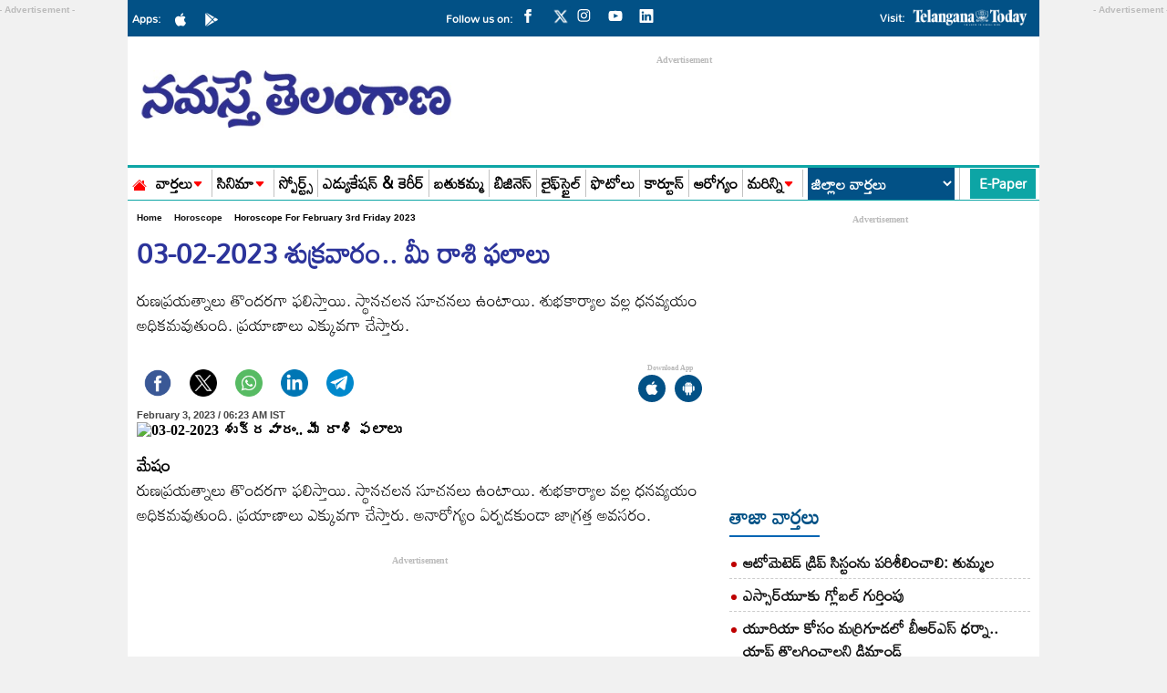

--- FILE ---
content_type: text/html; charset=utf-8
request_url: https://www.ntnews.com/horoscope/horoscope-for-february-3rd-friday-2023-953245
body_size: 27211
content:
<!DOCTYPE html>
<html lang="te">
<head>
  <meta charset="UTF-8">
  <meta http-equiv="X-UA-Compatible" content="IE=edge">
  <meta name="viewport" content="width=device-width, initial-scale=1">
  <meta name="google-site-verification" content="B3eQJIBrFIzezSFu4BgW6CQIHPni2rzkYnFOTcyQ1T0">
  <meta name="google-site-verification" content="DWMUmW5mZKyTIagzEcfA-z5MgfJ2gbwoHYOrkAppm2Y">
  <meta name="facebook-domain-verification" content="r7bxqsjms1tnb15tnqb6lvenqpl5ng">
  <meta name="googlebot" content="index, follow"/>
  <link rel="preload" href="https://www.ntnews.com/wp-content/themes/Ntnews/fonts/Mandali-Regular.ttf" as="font" type="font/woff2" crossorigin="anonymous">
  <script async src="https://securepubads.g.doubleclick.net/tag/js/gpt.js"></script>
<script async src="https://pagead2.googlesyndication.com/pagead/js/adsbygoogle.js?client=ca-pub-7119991287654999"
     crossorigin="anonymous"></script>
 <meta property="fb:pages" content="124134257671846">
  <title>03-02-2023 శుక్రవారం.. మీ రాశి ఫలాలు-Namasthe Telangana</title>      <meta name="publisher" content="Namaste Telangana">
  <meta name="rating" content="General">
  <meta property="category" content="News">
  <meta name="twitter:card" content="summary_large_image">
  <meta name="twitter:site" content="@ntdailyonline">
  <link href="https://www.ntnews.com/wp-content/themes/Ntnews/css/style.css?ver=1.7.9" rel="stylesheet preload" as="style"  media="all">
  <link href="https://www.ntnews.com/wp-content/themes/Ntnews/css/swiper-bundle.min.css" rel="stylesheet preload" as="style" media="all">
    <!-- fonts links -->
  <meta name="website" content="https://www.ntnews.com/">
    
<meta name="keywords" content="February 3, Friday, Horoscope, Raashi phalalu">

<meta name="news_keywords" content="Horoscope, Raashi phalalu, Astrology, prediction, Friday">
    <meta name="author" content="NT News telugu">
  <meta property="og:locale" content="te_IN">
  <meta name="theme-color" content="#ffffff">
  <meta name="copyright" content="https://www.ntnews.com/">
  <meta property="fb:app_id" content="369158533547966">
  <meta property="fb:pages" content="100063775343091">
  <meta name="description" content="రుణప్రయత్నాలు తొందరగా ఫలిస్తాయి. స్థానచలన సూచనలు ఉంటాయి. శుభకార్యాల వల్ల ధనవ్యయం అధికమవుతుంది. ప్రయాణాలు ఎక్కువగా చేస్తారు." >
        <meta property="og:title" content="03-02-2023 శుక్రవారం.. మీ రాశి ఫలాలు" >
        <meta property="og:description" content="రుణప్రయత్నాలు తొందరగా ఫలిస్తాయి. స్థానచలన సూచనలు ఉంటాయి. శుభకార్యాల వల్ల ధనవ్యయం అధికమవుతుంది. ప్రయాణాలు ఎక్కువగా చేస్తారు." >
        <meta name="twitter:title" content="03-02-2023 శుక్రవారం.. మీ రాశి ఫలాలు" >
        <meta name="twitter:description" content="రుణప్రయత్నాలు తొందరగా ఫలిస్తాయి. స్థానచలన సూచనలు ఉంటాయి. శుభకార్యాల వల్ల ధనవ్యయం అధికమవుతుంది. ప్రయాణాలు ఎక్కువగా చేస్తారు." >
        <meta name="twitter:url" content="https://www.ntnews.com/horoscope/horoscope-for-february-3rd-friday-2023-953245" >
        <meta property="article:published_time" content="2023-02-03T06:23:57+05:30" >
        <meta property="article:modified_date" content="2023-02-03T06:23:57+05:30" >  
 <meta property="og:image" content="https://d2e1hu1ktur9ur.cloudfront.net/wp-content/uploads/2022/02/Horoscope-1.jpg" >
 <meta property="og:image:width" content="750" >
 <meta property="og:image:height" content="450" >
 <meta property="og:url" content="https://www.ntnews.com/horoscope/horoscope-for-february-3rd-friday-2023-953245" >
 <meta property="og:type" content="article" />
 <meta property="og:image:alt" content="03-02-2023 శుక్రవారం.. మీ రాశి ఫలాలు" >
 <meta property="og:image:type" content="image/jpeg">     <meta name='robots' content='max-image-preview:large' />
<link rel='dns-prefetch' href='//d2e1hu1ktur9ur.cloudfront.net' />
<link rel="canonical" href="https://www.ntnews.com/horoscope/horoscope-for-february-3rd-friday-2023-953245" />
    
    <!-- Clickio Base Script -->
    <script async type="text/javascript" src="//s.clickiocdn.com/t/244976/360_light.js"></script>

    <!-- Ad Blocks -->
    <div id="clickio-dt">
        <!-- Desktop Ad -->
        <script class='__lxGc__' type='text/javascript'>
        ((__lxGc__=window.__lxGc__||{'s':{},'b':0})['s']['_244976']=__lxGc__['s']['_244976']||{'b':{}})['b']['_733611']={'i':__lxGc__.b++};
        </script>
    </div>

    <div id="clickio-mob">
        <!-- Mobile Ad -->
        <script class='__lxGc__' type='text/javascript'>
        ((__lxGc__=window.__lxGc__||{'s':{},'b':0})['s']['_244976']=__lxGc__['s']['_244976']||{'b':{}})['b']['_733604']={'i':__lxGc__.b++};
        </script>
    </div>

    <!-- JS to toggle visibility -->
    <!-- <script>
    document.addEventListener("DOMContentLoaded", function() {
        if (window.innerWidth <= 768) {
            document.getElementById("clickio-mob").style.display = "block";
        } else {
            document.getElementById("clickio-dt").style.display = "block";
        }
    });
    </script> -->
    <link rel="icon" href="https://d2e1hu1ktur9ur.cloudfront.net/wp-content/uploads/2021/03/cropped-ntnews-favicon-32x32.png" sizes="32x32" />
<link rel="icon" href="https://d2e1hu1ktur9ur.cloudfront.net/wp-content/uploads/2021/03/cropped-ntnews-favicon-192x192.png" sizes="192x192" />
<link rel="apple-touch-icon" href="https://d2e1hu1ktur9ur.cloudfront.net/wp-content/uploads/2021/03/cropped-ntnews-favicon-180x180.png" />
<meta name="msapplication-TileImage" content="https://d2e1hu1ktur9ur.cloudfront.net/wp-content/uploads/2021/03/cropped-ntnews-favicon-270x270.png" />
  <script type="application/ld+json">
    {
      "@context": "http://schema.org",
      "@type": "Organization",
      "name": "Namasthe Telangana",
      "url": "https://www.ntnews.com/",
      "logo": {
        "@type": "ImageObject",
        "url": "https://d2e1hu1ktur9ur.cloudfront.net/wp-content/uploads/2022/03/NTlogo-600x60-1.png",
        "width": 600,
        "height": 60
      },
      "sameAs": ["https://www.facebook.com/ntnewsdaily",
        "https://twitter.com/ntdailyonline/",
        "https://www.youtube.com/channel/UCGK11EQwSUXSBDsP-Aw9RWQ/"
      ]
    }
  </script>
  <script type="application/ld+json">
    {
      "@context": "https://schema.org",
      "@type": "WebSite",
      "name": "Namasthe Telangana",
      "url": "https://www.ntnews.com/",
      "potentialAction": {
        "@type": "SearchAction",
        "target": "https://www.ntnews.com/search?q={search_term_string}",
        "query-input": "required name=search_term_string"
      }
    }
  </script>
  <script type="application/ld+json">
    {"@context":"http:\/\/schema.org","@type":"WebPage","url":"https:\/\/www.ntnews.com\/horoscope\/horoscope-for-february-3rd-friday-2023-953245","name":"03-02-2023 శుక్రవారం.. మీ రాశి ఫలాలు","description":"రుణప్రయత్నాలు తొందరగా ఫలిస్తాయి. స్థానచలన సూచనలు ఉంటాయి. శుభకార్యాల వల్ల ధనవ్యయం అధికమవుతుంది. ప్రయాణాలు ఎక్కువగా చేస్తారు.","publisher":{"@type":"Organization","name":"Namasthe Telangana","url":"https:\/\/www.ntnews.com\/","logo":{"@type":"ImageObject","contentUrl":"https:\/\/d2e1hu1ktur9ur.cloudfront.net\/wp-content\/uploads\/2022\/03\/NTlogo-600x60-1.png"}}}  </script>
  <script type="application/ld+json">
    {"@context":"http:\/\/schema.org","@type":"ItemList","itemListElement":[{"@type":"SiteNavigationElement","position":1,"name":"వార్తలు","url":"https:\/\/www.ntnews.com\/news"},{"@type":"SiteNavigationElement","position":2,"name":"సినిమా","url":"https:\/\/www.ntnews.com\/cinema"},{"@type":"SiteNavigationElement","position":3,"name":"స్పోర్ట్స్","url":"https:\/\/www.ntnews.com\/sports"},{"@type":"SiteNavigationElement","position":4,"name":"ఎడ్యుకేషన్ & కెరీర్‌","url":"https:\/\/www.ntnews.com\/nipuna-education"},{"@type":"SiteNavigationElement","position":5,"name":"బతుకమ్మ","url":"https:\/\/www.ntnews.com\/sunday"},{"@type":"SiteNavigationElement","position":6,"name":"బిజినెస్","url":"https:\/\/www.ntnews.com\/business"},{"@type":"SiteNavigationElement","position":7,"name":"లైఫ్‌స్టైల్‌","url":"https:\/\/www.ntnews.com\/lifestyle"},{"@type":"SiteNavigationElement","position":8,"name":"ఫొటోలు","url":"https:\/\/www.ntnews.com\/photo-gallery"},{"@type":"SiteNavigationElement","position":9,"name":"కార్టూన్","url":"https:\/\/www.ntnews.com\/cartoon"},{"@type":"SiteNavigationElement","position":10,"name":"ఆరోగ్యం","url":"https:\/\/www.ntnews.com\/health"}]}  </script>
      <script type="application/ld+json">
      {"@context":"https:\/\/schema.org","@type":"NewsArticle","headline":"03-02-2023 శుక్రవారం.. మీ రాశి ఫలాలు","description":"రుణప్రయత్నాలు తొందరగా ఫలిస్తాయి. స్థానచలన సూచనలు ఉంటాయి. శుభకార్యాల వల్ల ధనవ్యయం అధికమవుతుంది. ప్రయాణాలు ఎక్కువగా చేస్తారు.","keywords":"February 3, Friday, Horoscope, Raashi phalalu","articleBody":"మేషం\r\nరుణప్రయత్నాలు తొందరగా ఫలిస్తాయి. స్థానచలన సూచనలు ఉంటాయి. శుభకార్యాల వల్ల ధనవ్యయం అధికమవుతుంది. ప్రయాణాలు ఎక్కువగా చేస్తారు. అనారోగ్యం ఏర్పడకుండా జాగ్రత్త అవసరం.\r\n\r\nవృషభం\r\nశుభకార్య ప్రయత్నాలు సులభంగా నెరవేరుతాయి. దూర బంధువులతో కలుస్తారు. తద్వారా లాభాలు ఉంటాయి. విదేశయాన ప్రయత్నాలు సంపూర్ణంగా నెరవేర్చుకుంటారు. ఆకస్మిక ధనలాభయోగం ఉంటుంది. అన్ని విషయాల్లో విజయాన్ని సాధిస్తారు.\r\n\r\nమిథునం\r\nఆత్మీయుల సహకారం లభిస్తుంది. ఆకస్మిక ధననష్టం ఏర్పడే అవకాశం ఉంది. ఆర్థిక ఇబ్బందులను ఎదుర్కొంటారు. అనారోగ్య బాధవల్ల బలహీనులవుతారు. అధికార భయం ఉంటుంది. ప్రయాణాలు వాయిదా వేసుకోవాల్సి వస్తుంది.\r\n\r\nకర్కాటకం\r\nమానసిక ఆనందం లభిస్తుంది. గతంలో వాయిదా వేయబడిన పనులు పూర్తవుతాయి. విందులు, వినోదాల్లో పాల్గొంటారు. వృత్తిరీత్యా అభివృద్ధిని సాధిస్తారు. కుటుంబ పరిస్థితులు సంతృప్తికరంగా ఉంటాయి. కొన్ని జఠిలమైన సమస్యలకు పరిష్కారం లభిస్తుంది.\r\n\r\nసింహం\r\nతరచూ ప్రయాణాలు చేయాల్సి వస్తుంది. అకాల భోజనం వల్ల ఆరోగ్యం చెడిపోతుంది. చిన్న విషయాల్లో మానసిక ఆందోళన చెందుతారు. వృత్తిరీత్యా జాగ్రత్తగా ఉండటం మంచిది. సహనం అన్నివిధాలా శ్రేయస్కరం. ఆవేశం వల్ల కొన్నిపనులు చెడిపోతాయి.\r\n\r\nక‌న్య\r\nబంధు, మిత్రులతో కలుస్తారు. నూతన గృహనిర్మాణ ప్రయత్నం చేస్తారు. ఆకస్మిక ధనలాభంతో రుణబాధలు తొలగిపోతాయి. కుటుంబ సౌఖ్యం ఉంటుంది. శతృబాధలు దూరమవుతాయి. దీర్ఘకాలిక సమస్యలు తొలగిపోతాయి. ఆరోగ్యం బాగుంటుంది.\r\n\r\nతుల‌\r\nవిదేశయాన ప్రయత్నం సులభమవుతుంది. కుటుంబ కలహాలకు తావీయకూడదు. ఆకస్మిక ధననష్టం ఏర్పడే అవకాశం ఉంది. పిల్లలతో జాగ్రత్త వహించం మంచిది. వృత్తి, ఉద్యోగరంగంలోని వారికి ఆటంకాలు ఎదురవుతాయి. ఆరోగ్యం గురించి ప్రత్యేక శ్రద్ధ అవసరం.\r\n\r\nవృశ్చికం\r\nగొప్పవారి పరిచయం ఏర్పడుతుంది. స్త్రీల మూలకంగా లాభం ఉంటుంది. మంచి ఆలోచనలను కలిగి ఉంటారు. బంధు, మిత్రులు గౌరవిస్తారు. కుటుంబ సౌఖ్యం సంపూర్ణంగా పొందుతారు. సత్కార్యాల్లో పాల్గొంటారు. గృహ అవసరాలకు ప్రాధాన్యమిస్తారు.\r\n\r\nధ‌నుస్సు\r\nఆర్థిక ఇబ్బందులను ఎదుర్కొంటారు. వృత్తి, ఉద్యోగరంగాల్లో నష్టపోయే అవకాశం ఉంది. కుటుంబంలో మార్పులు కోరుకుంటారు. ఒక మంచి అవకాశాన్ని జారవిడుచుకుంటారు. ఆకస్మిక ధననష్టం పట్ల అప్రమత్తంగా ఉండటం అవసరం.\r\n\r\nమకరం\r\nబంధు, మిత్రులతో విరోధం ఏర్పడకుండా జాగ్రత్త పడటం మంచిది. ఆర్థిక ఇబ్బందులను ఎదుర్కొంటారు. స్వల్ప అనారోగ్యబాధలు ఉంటాయి. వృత్తి, ఉద్యోగరంగంలో అభివృద్ధి ఉంటుంది. మానసిక ఆందోళనతో కాలం గడుస్తుంది. ప్రయత్నలోపం లేకున్నా పనులు పూర్తిచేసుకోలేక పోతారు.\r\n\r\nకుంభం\r\nస్థిరాస్తుల విషయంలో జాగ్రత్తగా ఉండటం మంచిది. ఒక అద్భుత అవకాశాన్ని కోల్పోతారు. నూతన వ్యక్తుల పరిచయం ఏర్పడుతుంది. ప్రయాణాల వల్ల లాభాన్ని పొందుతారు. తలచిన కార్యాలకు ఆటంకాలు ఎదురవుతాయి. నూతన కార్యాలు వాయిదా వేసుకోకతప్పదు.\r\n\r\nమీనం\r\nఇతరులతో గౌరవింపబడే ప్రయత్నంలో సఫలమవుతారు. కుటుంబ పరిస్థితులు సంతృప్తికరంగా లేకపోవడంతో మానసిక ఆందోళన చెందుతారు. ప్రతిపని ఆలస్యంగా పూర్తిచేస్తారు. వృత్తిరీత్యా జాగ్రత్తగా ఉండటం మంచిది. విమర్శలను ఎదుర్కోవాల్సి వస్తుంది.\r\nపంచాంగకర్త.. \r\nగౌరీభట్ల రామకృష్ణశర్మ సిద్ధాంతి\r\nమేడిపల్లి, ఉప్పల్‌, హైదరాబాద్‌\r\n9440 350 868","url":"https:\/\/www.ntnews.com\/horoscope\/horoscope-for-february-3rd-friday-2023-953245","inLanguage":"te","datePublished":"2023-02-03 06:23:57 +05:30","dateModified":"2023-02-03 06:23:57 +05:30","dateCreated":"2023-02-03 06:23:57 +05:30","thumbnailUrl":"h","mainEntityOfPage":{"@type":"WebPage","@id":"https:\/\/www.ntnews.com\/horoscope\/horoscope-for-february-3rd-friday-2023-953245","name":"03-02-2023 శుక్రవారం.. మీ రాశి ఫలాలు","image":"https:\/\/d2e1hu1ktur9ur.cloudfront.net\/wp-content\/uploads\/2022\/02\/Horoscope-1.jpg"},"image":{"@type":"ImageObject","url":"https:\/\/d2e1hu1ktur9ur.cloudfront.net\/wp-content\/uploads\/2022\/02\/Horoscope-1.jpg","width":"1200","height":"720"},"author":{"@type":"Person","name":"ganesh sunkari","url":"https:\/\/www.ntnews.com\/author\/ganeshsunkari"},"publisher":{"@type":"Organization","name":"Namasthe Telangana","url":"https:\/\/www.ntnews.com\/","logo":{"@type":"ImageObject","url":"https:\/\/d2e1hu1ktur9ur.cloudfront.net\/wp-content\/uploads\/2022\/03\/NTlogo-600x60-1.png","width":600,"height":60}}}    </script>
      <script type="application/ld+json">
		{
		 "@context": "https://schema.org",
		 "@type": "BreadcrumbList",
		 "itemListElement":
		 [
		  {
		   "@type": "ListItem",
		   "position": 1,
		   "item":
		   {
			"@id": "https://www.ntnews.com/",
			"name": "Telugu News"
			}
		  },
		  {
		   "@type": "ListItem",
		   "position": 2,
		   "item":
		   {
			"@id": "https://www.ntnews.com/horoscope",
			"name": "Horoscope"
			}
		  },
		  {
		   "@type": "ListItem",
		  "position": 3,
		  "item":
		   {
			 "@id": "https://www.ntnews.com/horoscope/horoscope-for-february-3rd-friday-2023-953245",
			 "name": "03-02-2023 శుక్రవారం.. మీ రాశి ఫలాలు"
		   }
		  }
		 ]
		}
		</script>      <!-- NEW Global site tag (gtag.js) - Google Analytics -->
  <script async src="https://www.googletagmanager.com/gtag/js?id=G-Z08Q7HY7J7"></script>
  <script>
    window.dataLayer = window.dataLayer || [];
    function gtag() {
      dataLayer.push(arguments);
    }
    gtag('js', new Date());
    gtag('config', 'G-Z08Q7HY7J7');
  </script>

  <script>
    lozadDebug = true;
    lozadDynamicImage = true;
  </script>
<script>
   window.googletag = window.googletag || {cmd: []};
   googletag.cmd.push(function() {
    if (screen.width < 960) {

      var category = 'home'; var device = 'mobile'; var devicename = 'Mobile';
               
         

	    //End for Mobile
    } else {
 
      var category = 'home';var device = 'desktop'; var devicename = 'desktop';
    
     
     
        
 
  

	}

                     googletag.pubads().set('page_url', 'https://www.ntnews.com/horoscope/horoscope-for-february-3rd-friday-2023-953245');
            googletag.pubads().setTargeting('Ntnews_Detail', ['detail', 'horoscope']);
            googletag.pubads().setTargeting('Article_ID', ['953245']);
            googletag.pubads().setTargeting('Keywords', ['February 3','Friday','Horoscope','Raashi phalalu']);
            googletag.pubads().setTargeting('URL', ['https://www.ntnews.com/horoscope/horoscope-for-february-3rd-friday-2023-953245']);
        

googletag.pubads().collapseEmptyDivs();
googletag.pubads().enableSingleRequest();
googletag.enableServices();

  });
</script>

<script>
  window.googletag = window.googletag || {cmd: []};
  googletag.cmd.push(function() {
    googletag.defineSlot('/21724376482/TT_Clever_ad', [1, 1], 'div-gpt-ad-1727520138625-0').addService(googletag.pubads());
    googletag.pubads().enableSingleRequest();
    googletag.enableServices();
  });
</script> 
<script data-cfasync="false" type="text/javascript">
(function(w, d) {
        var s = d.createElement('script');
        s.src = '//cdn.adpushup.com/46565/adpushup.js';
        s.crossOrigin='anonymous'; 
        s.type = 'text/javascript'; s.async = true;
        (d.getElementsByTagName('head')[0] || d.getElementsByTagName('body')[0]).appendChild(s);
        w.adpushup = w.adpushup || {que:[]};
})(window, document);

</script>
 
</script>

<!-- ad blocker popup code -->
<script async src="https://fundingchoicesmessages.google.com/i/pub-7119991287654999?ers=1" nonce="gZLaXJNcK7RYqRrJYsxCTg"></script><script nonce="gZLaXJNcK7RYqRrJYsxCTg">(function() {function signalGooglefcPresent() {if (!window.frames['googlefcPresent']) {if (document.body) {const iframe = document.createElement('iframe'); iframe.style = 'width: 0; height: 0; border: none; z-index: -1000; left: -1000px; top: -1000px;'; iframe.style.display = 'none'; iframe.name = 'googlefcPresent'; document.body.appendChild(iframe);} else {setTimeout(signalGooglefcPresent, 0);}}}signalGooglefcPresent();})();</script>
<script>(function(){'use strict';function aa(a){var b=0;return function(){return b<a.length?{done:!1,value:a[b++]}:{done:!0}}}var ba="function"==typeof Object.defineProperties?Object.defineProperty:function(a,b,c){if(a==Array.prototype||a==Object.prototype)return a;a[b]=c.value;return a};
function ea(a){a=["object"==typeof globalThis&&globalThis,a,"object"==typeof window&&window,"object"==typeof self&&self,"object"==typeof global&&global];for(var b=0;b<a.length;++b){var c=a[b];if(c&&c.Math==Math)return c}throw Error("Cannot find global object");}var fa=ea(this);function ha(a,b){if(b)a:{var c=fa;a=a.split(".");for(var d=0;d<a.length-1;d++){var e=a[d];if(!(e in c))break a;c=c[e]}a=a[a.length-1];d=c[a];b=b(d);b!=d&&null!=b&&ba(c,a,{configurable:!0,writable:!0,value:b})}}
var ia="function"==typeof Object.create?Object.create:function(a){function b(){}b.prototype=a;return new b},l;if("function"==typeof Object.setPrototypeOf)l=Object.setPrototypeOf;else{var m;a:{var ja={a:!0},ka={};try{ka.__proto__=ja;m=ka.a;break a}catch(a){}m=!1}l=m?function(a,b){a.__proto__=b;if(a.__proto__!==b)throw new TypeError(a+" is not extensible");return a}:null}var la=l;
function n(a,b){a.prototype=ia(b.prototype);a.prototype.constructor=a;if(la)la(a,b);else for(var c in b)if("prototype"!=c)if(Object.defineProperties){var d=Object.getOwnPropertyDescriptor(b,c);d&&Object.defineProperty(a,c,d)}else a[c]=b[c];a.A=b.prototype}function ma(){for(var a=Number(this),b=[],c=a;c<arguments.length;c++)b[c-a]=arguments[c];return b}
var na="function"==typeof Object.assign?Object.assign:function(a,b){for(var c=1;c<arguments.length;c++){var d=arguments[c];if(d)for(var e in d)Object.prototype.hasOwnProperty.call(d,e)&&(a[e]=d[e])}return a};ha("Object.assign",function(a){return a||na});/*
 Copyright The Closure Library Authors.
 SPDX-License-Identifier: Apache-2.0
*/
var p=this||self;function q(a){return a};var t,u;a:{for(var oa=["CLOSURE_FLAGS"],v=p,x=0;x<oa.length;x++)if(v=v[oa[x]],null==v){u=null;break a}u=v}var pa=u&&u[610401301];t=null!=pa?pa:!1;var z,qa=p.navigator;z=qa?qa.userAgentData||null:null;function A(a){return t?z?z.brands.some(function(b){return(b=b.brand)&&-1!=b.indexOf(a)}):!1:!1}function B(a){var b;a:{if(b=p.navigator)if(b=b.userAgent)break a;b=""}return-1!=b.indexOf(a)};function C(){return t?!!z&&0<z.brands.length:!1}function D(){return C()?A("Chromium"):(B("Chrome")||B("CriOS"))&&!(C()?0:B("Edge"))||B("Silk")};var ra=C()?!1:B("Trident")||B("MSIE");!B("Android")||D();D();B("Safari")&&(D()||(C()?0:B("Coast"))||(C()?0:B("Opera"))||(C()?0:B("Edge"))||(C()?A("Microsoft Edge"):B("Edg/"))||C()&&A("Opera"));var sa={},E=null;var ta="undefined"!==typeof Uint8Array,ua=!ra&&"function"===typeof btoa;var F="function"===typeof Symbol&&"symbol"===typeof Symbol()?Symbol():void 0,G=F?function(a,b){a[F]|=b}:function(a,b){void 0!==a.g?a.g|=b:Object.defineProperties(a,{g:{value:b,configurable:!0,writable:!0,enumerable:!1}})};function va(a){var b=H(a);1!==(b&1)&&(Object.isFrozen(a)&&(a=Array.prototype.slice.call(a)),I(a,b|1))}
var H=F?function(a){return a[F]|0}:function(a){return a.g|0},J=F?function(a){return a[F]}:function(a){return a.g},I=F?function(a,b){a[F]=b}:function(a,b){void 0!==a.g?a.g=b:Object.defineProperties(a,{g:{value:b,configurable:!0,writable:!0,enumerable:!1}})};function wa(){var a=[];G(a,1);return a}function xa(a,b){I(b,(a|0)&-99)}function K(a,b){I(b,(a|34)&-73)}function L(a){a=a>>11&1023;return 0===a?536870912:a};var M={};function N(a){return null!==a&&"object"===typeof a&&!Array.isArray(a)&&a.constructor===Object}var O,ya=[];I(ya,39);O=Object.freeze(ya);var P;function Q(a,b){P=b;a=new a(b);P=void 0;return a}
function R(a,b,c){null==a&&(a=P);P=void 0;if(null==a){var d=96;c?(a=[c],d|=512):a=[];b&&(d=d&-2095105|(b&1023)<<11)}else{if(!Array.isArray(a))throw Error();d=H(a);if(d&64)return a;d|=64;if(c&&(d|=512,c!==a[0]))throw Error();a:{c=a;var e=c.length;if(e){var f=e-1,g=c[f];if(N(g)){d|=256;b=(d>>9&1)-1;e=f-b;1024<=e&&(za(c,b,g),e=1023);d=d&-2095105|(e&1023)<<11;break a}}b&&(g=(d>>9&1)-1,b=Math.max(b,e-g),1024<b&&(za(c,g,{}),d|=256,b=1023),d=d&-2095105|(b&1023)<<11)}}I(a,d);return a}
function za(a,b,c){for(var d=1023+b,e=a.length,f=d;f<e;f++){var g=a[f];null!=g&&g!==c&&(c[f-b]=g)}a.length=d+1;a[d]=c};function Aa(a){switch(typeof a){case "number":return isFinite(a)?a:String(a);case "boolean":return a?1:0;case "object":if(a&&!Array.isArray(a)&&ta&&null!=a&&a instanceof Uint8Array){if(ua){for(var b="",c=0,d=a.length-10240;c<d;)b+=String.fromCharCode.apply(null,a.subarray(c,c+=10240));b+=String.fromCharCode.apply(null,c?a.subarray(c):a);a=btoa(b)}else{void 0===b&&(b=0);if(!E){E={};c="ABCDEFGHIJKLMNOPQRSTUVWXYZabcdefghijklmnopqrstuvwxyz0123456789".split("");d=["+/=","+/","-_=","-_.","-_"];for(var e=
0;5>e;e++){var f=c.concat(d[e].split(""));sa[e]=f;for(var g=0;g<f.length;g++){var h=f[g];void 0===E[h]&&(E[h]=g)}}}b=sa[b];c=Array(Math.floor(a.length/3));d=b[64]||"";for(e=f=0;f<a.length-2;f+=3){var k=a[f],w=a[f+1];h=a[f+2];g=b[k>>2];k=b[(k&3)<<4|w>>4];w=b[(w&15)<<2|h>>6];h=b[h&63];c[e++]=g+k+w+h}g=0;h=d;switch(a.length-f){case 2:g=a[f+1],h=b[(g&15)<<2]||d;case 1:a=a[f],c[e]=b[a>>2]+b[(a&3)<<4|g>>4]+h+d}a=c.join("")}return a}}return a};function Ba(a,b,c){a=Array.prototype.slice.call(a);var d=a.length,e=b&256?a[d-1]:void 0;d+=e?-1:0;for(b=b&512?1:0;b<d;b++)a[b]=c(a[b]);if(e){b=a[b]={};for(var f in e)Object.prototype.hasOwnProperty.call(e,f)&&(b[f]=c(e[f]))}return a}function Da(a,b,c,d,e,f){if(null!=a){if(Array.isArray(a))a=e&&0==a.length&&H(a)&1?void 0:f&&H(a)&2?a:Ea(a,b,c,void 0!==d,e,f);else if(N(a)){var g={},h;for(h in a)Object.prototype.hasOwnProperty.call(a,h)&&(g[h]=Da(a[h],b,c,d,e,f));a=g}else a=b(a,d);return a}}
function Ea(a,b,c,d,e,f){var g=d||c?H(a):0;d=d?!!(g&32):void 0;a=Array.prototype.slice.call(a);for(var h=0;h<a.length;h++)a[h]=Da(a[h],b,c,d,e,f);c&&c(g,a);return a}function Fa(a){return a.s===M?a.toJSON():Aa(a)};function Ga(a,b,c){c=void 0===c?K:c;if(null!=a){if(ta&&a instanceof Uint8Array)return b?a:new Uint8Array(a);if(Array.isArray(a)){var d=H(a);if(d&2)return a;if(b&&!(d&64)&&(d&32||0===d))return I(a,d|34),a;a=Ea(a,Ga,d&4?K:c,!0,!1,!0);b=H(a);b&4&&b&2&&Object.freeze(a);return a}a.s===M&&(b=a.h,c=J(b),a=c&2?a:Q(a.constructor,Ha(b,c,!0)));return a}}function Ha(a,b,c){var d=c||b&2?K:xa,e=!!(b&32);a=Ba(a,b,function(f){return Ga(f,e,d)});G(a,32|(c?2:0));return a};function Ia(a,b){a=a.h;return Ja(a,J(a),b)}function Ja(a,b,c,d){if(-1===c)return null;if(c>=L(b)){if(b&256)return a[a.length-1][c]}else{var e=a.length;if(d&&b&256&&(d=a[e-1][c],null!=d))return d;b=c+((b>>9&1)-1);if(b<e)return a[b]}}function Ka(a,b,c,d,e){var f=L(b);if(c>=f||e){e=b;if(b&256)f=a[a.length-1];else{if(null==d)return;f=a[f+((b>>9&1)-1)]={};e|=256}f[c]=d;e&=-1025;e!==b&&I(a,e)}else a[c+((b>>9&1)-1)]=d,b&256&&(d=a[a.length-1],c in d&&delete d[c]),b&1024&&I(a,b&-1025)}
function La(a,b){var c=Ma;var d=void 0===d?!1:d;var e=a.h;var f=J(e),g=Ja(e,f,b,d);var h=!1;if(null==g||"object"!==typeof g||(h=Array.isArray(g))||g.s!==M)if(h){var k=h=H(g);0===k&&(k|=f&32);k|=f&2;k!==h&&I(g,k);c=new c(g)}else c=void 0;else c=g;c!==g&&null!=c&&Ka(e,f,b,c,d);e=c;if(null==e)return e;a=a.h;f=J(a);f&2||(g=e,c=g.h,h=J(c),g=h&2?Q(g.constructor,Ha(c,h,!1)):g,g!==e&&(e=g,Ka(a,f,b,e,d)));return e}function Na(a,b){a=Ia(a,b);return null==a||"string"===typeof a?a:void 0}
function Oa(a,b){a=Ia(a,b);return null!=a?a:0}function S(a,b){a=Na(a,b);return null!=a?a:""};function T(a,b,c){this.h=R(a,b,c)}T.prototype.toJSON=function(){var a=Ea(this.h,Fa,void 0,void 0,!1,!1);return Pa(this,a,!0)};T.prototype.s=M;T.prototype.toString=function(){return Pa(this,this.h,!1).toString()};
function Pa(a,b,c){var d=a.constructor.v,e=L(J(c?a.h:b)),f=!1;if(d){if(!c){b=Array.prototype.slice.call(b);var g;if(b.length&&N(g=b[b.length-1]))for(f=0;f<d.length;f++)if(d[f]>=e){Object.assign(b[b.length-1]={},g);break}f=!0}e=b;c=!c;g=J(a.h);a=L(g);g=(g>>9&1)-1;for(var h,k,w=0;w<d.length;w++)if(k=d[w],k<a){k+=g;var r=e[k];null==r?e[k]=c?O:wa():c&&r!==O&&va(r)}else h||(r=void 0,e.length&&N(r=e[e.length-1])?h=r:e.push(h={})),r=h[k],null==h[k]?h[k]=c?O:wa():c&&r!==O&&va(r)}d=b.length;if(!d)return b;
var Ca;if(N(h=b[d-1])){a:{var y=h;e={};c=!1;for(var ca in y)Object.prototype.hasOwnProperty.call(y,ca)&&(a=y[ca],Array.isArray(a)&&a!=a&&(c=!0),null!=a?e[ca]=a:c=!0);if(c){for(var rb in e){y=e;break a}y=null}}y!=h&&(Ca=!0);d--}for(;0<d;d--){h=b[d-1];if(null!=h)break;var cb=!0}if(!Ca&&!cb)return b;var da;f?da=b:da=Array.prototype.slice.call(b,0,d);b=da;f&&(b.length=d);y&&b.push(y);return b};function Qa(a){return function(b){if(null==b||""==b)b=new a;else{b=JSON.parse(b);if(!Array.isArray(b))throw Error(void 0);G(b,32);b=Q(a,b)}return b}};function Ra(a){this.h=R(a)}n(Ra,T);var Sa=Qa(Ra);var U;function V(a){this.g=a}V.prototype.toString=function(){return this.g+""};var Ta={};function Ua(){return Math.floor(2147483648*Math.random()).toString(36)+Math.abs(Math.floor(2147483648*Math.random())^Date.now()).toString(36)};function Va(a,b){b=String(b);"application/xhtml+xml"===a.contentType&&(b=b.toLowerCase());return a.createElement(b)}function Wa(a){this.g=a||p.document||document}Wa.prototype.appendChild=function(a,b){a.appendChild(b)};/*
 SPDX-License-Identifier: Apache-2.0
*/
function Xa(a,b){a.src=b instanceof V&&b.constructor===V?b.g:"type_error:TrustedResourceUrl";var c,d;(c=(b=null==(d=(c=(a.ownerDocument&&a.ownerDocument.defaultView||window).document).querySelector)?void 0:d.call(c,"script[nonce]"))?b.nonce||b.getAttribute("nonce")||"":"")&&a.setAttribute("nonce",c)};function Ya(a){a=void 0===a?document:a;return a.createElement("script")};function Za(a,b,c,d,e,f){try{var g=a.g,h=Ya(g);h.async=!0;Xa(h,b);g.head.appendChild(h);h.addEventListener("load",function(){e();d&&g.head.removeChild(h)});h.addEventListener("error",function(){0<c?Za(a,b,c-1,d,e,f):(d&&g.head.removeChild(h),f())})}catch(k){f()}};var $a=p.atob("aHR0cHM6Ly93d3cuZ3N0YXRpYy5jb20vaW1hZ2VzL2ljb25zL21hdGVyaWFsL3N5c3RlbS8xeC93YXJuaW5nX2FtYmVyXzI0ZHAucG5n"),ab=p.atob("WW91IGFyZSBzZWVpbmcgdGhpcyBtZXNzYWdlIGJlY2F1c2UgYWQgb3Igc2NyaXB0IGJsb2NraW5nIHNvZnR3YXJlIGlzIGludGVyZmVyaW5nIHdpdGggdGhpcyBwYWdlLg=="),bb=p.atob("RGlzYWJsZSBhbnkgYWQgb3Igc2NyaXB0IGJsb2NraW5nIHNvZnR3YXJlLCB0aGVuIHJlbG9hZCB0aGlzIHBhZ2Uu");function db(a,b,c){this.i=a;this.l=new Wa(this.i);this.g=null;this.j=[];this.m=!1;this.u=b;this.o=c}
function eb(a){if(a.i.body&&!a.m){var b=function(){fb(a);p.setTimeout(function(){return gb(a,3)},50)};Za(a.l,a.u,2,!0,function(){p[a.o]||b()},b);a.m=!0}}
function fb(a){for(var b=W(1,5),c=0;c<b;c++){var d=X(a);a.i.body.appendChild(d);a.j.push(d)}b=X(a);b.style.bottom="0";b.style.left="0";b.style.position="fixed";b.style.width=W(100,110).toString()+"%";b.style.zIndex=W(2147483544,2147483644).toString();b.style["background-color"]=hb(249,259,242,252,219,229);b.style["box-shadow"]="0 0 12px #888";b.style.color=hb(0,10,0,10,0,10);b.style.display="flex";b.style["justify-content"]="center";b.style["font-family"]="Roboto, Arial";c=X(a);c.style.width=W(80,
85).toString()+"%";c.style.maxWidth=W(750,775).toString()+"px";c.style.margin="24px";c.style.display="flex";c.style["align-items"]="flex-start";c.style["justify-content"]="center";d=Va(a.l.g,"IMG");d.className=Ua();d.src=$a;d.alt="Warning icon";d.style.height="24px";d.style.width="24px";d.style["padding-right"]="16px";var e=X(a),f=X(a);f.style["font-weight"]="bold";f.textContent=ab;var g=X(a);g.textContent=bb;Y(a,e,f);Y(a,e,g);Y(a,c,d);Y(a,c,e);Y(a,b,c);a.g=b;a.i.body.appendChild(a.g);b=W(1,5);for(c=
0;c<b;c++)d=X(a),a.i.body.appendChild(d),a.j.push(d)}function Y(a,b,c){for(var d=W(1,5),e=0;e<d;e++){var f=X(a);b.appendChild(f)}b.appendChild(c);c=W(1,5);for(d=0;d<c;d++)e=X(a),b.appendChild(e)}function W(a,b){return Math.floor(a+Math.random()*(b-a))}function hb(a,b,c,d,e,f){return"rgb("+W(Math.max(a,0),Math.min(b,255)).toString()+","+W(Math.max(c,0),Math.min(d,255)).toString()+","+W(Math.max(e,0),Math.min(f,255)).toString()+")"}function X(a){a=Va(a.l.g,"DIV");a.className=Ua();return a}
function gb(a,b){0>=b||null!=a.g&&0!=a.g.offsetHeight&&0!=a.g.offsetWidth||(ib(a),fb(a),p.setTimeout(function(){return gb(a,b-1)},50))}
function ib(a){var b=a.j;var c="undefined"!=typeof Symbol&&Symbol.iterator&&b[Symbol.iterator];if(c)b=c.call(b);else if("number"==typeof b.length)b={next:aa(b)};else throw Error(String(b)+" is not an iterable or ArrayLike");for(c=b.next();!c.done;c=b.next())(c=c.value)&&c.parentNode&&c.parentNode.removeChild(c);a.j=[];(b=a.g)&&b.parentNode&&b.parentNode.removeChild(b);a.g=null};function jb(a,b,c,d,e){function f(k){document.body?g(document.body):0<k?p.setTimeout(function(){f(k-1)},e):b()}function g(k){k.appendChild(h);p.setTimeout(function(){h?(0!==h.offsetHeight&&0!==h.offsetWidth?b():a(),h.parentNode&&h.parentNode.removeChild(h)):a()},d)}var h=kb(c);f(3)}function kb(a){var b=document.createElement("div");b.className=a;b.style.width="1px";b.style.height="1px";b.style.position="absolute";b.style.left="-10000px";b.style.top="-10000px";b.style.zIndex="-10000";return b};function Ma(a){this.h=R(a)}n(Ma,T);function lb(a){this.h=R(a)}n(lb,T);var mb=Qa(lb);function nb(a){a=Na(a,4)||"";if(void 0===U){var b=null;var c=p.trustedTypes;if(c&&c.createPolicy){try{b=c.createPolicy("goog#html",{createHTML:q,createScript:q,createScriptURL:q})}catch(d){p.console&&p.console.error(d.message)}U=b}else U=b}a=(b=U)?b.createScriptURL(a):a;return new V(a,Ta)};function ob(a,b){this.m=a;this.o=new Wa(a.document);this.g=b;this.j=S(this.g,1);this.u=nb(La(this.g,2));this.i=!1;b=nb(La(this.g,13));this.l=new db(a.document,b,S(this.g,12))}ob.prototype.start=function(){pb(this)};
function pb(a){qb(a);Za(a.o,a.u,3,!1,function(){a:{var b=a.j;var c=p.btoa(b);if(c=p[c]){try{var d=Sa(p.atob(c))}catch(e){b=!1;break a}b=b===Na(d,1)}else b=!1}b?Z(a,S(a.g,14)):(Z(a,S(a.g,8)),eb(a.l))},function(){jb(function(){Z(a,S(a.g,7));eb(a.l)},function(){return Z(a,S(a.g,6))},S(a.g,9),Oa(a.g,10),Oa(a.g,11))})}function Z(a,b){a.i||(a.i=!0,a=new a.m.XMLHttpRequest,a.open("GET",b,!0),a.send())}function qb(a){var b=p.btoa(a.j);a.m[b]&&Z(a,S(a.g,5))};(function(a,b){p[a]=function(){var c=ma.apply(0,arguments);p[a]=function(){};b.apply(null,c)}})("__h82AlnkH6D91__",function(a){"function"===typeof window.atob&&(new ob(window,mb(window.atob(a)))).start()});}).call(this);
window.__h82AlnkH6D91__("[base64]/[base64]/[base64]/[base64]");</script>
<!-- ad blocker popup code end -->
  <script>
var arrArticleLink = [];
var isMobile = "0";
let first_article_url = window.location.href;
let currentHash = first_article_url;
var multipl = 0.1;
var isbackScoll = false;
var previousScroll = 0;
var scrollTop = '';
var cnt = 0;
arrArticleLink = '';
// if( arrArticleLink == 'gallery' ){
  //window.topScroll = $(window).scrollTop();
  document.addEventListener('scroll', function () {
      var scrollTop = window.scrollY;
      if (scrollTop < previousScroll) {
          isbackScoll = true;
      }else{
          isbackScoll = false;
      }
      previousScroll = scrollTop;
      var countArticle = document.querySelectorAll(".photo_summary .gallimagedetail");
      var numOfArticle = document.querySelectorAll(".photo_summary .gallimagedetail").length;
      if( numOfArticle > 0){
        countArticle.forEach(myFunction);
        function myFunction(item, index) {
          let hash = item.getAttribute("data-url");
          $strLastPartUrl = item.getAttribute('data-url').substring(item.getAttribute('data-url').lastIndexOf('-') + 1);
          $arrLastPartUrl = $strLastPartUrl.split('.');
          localStorage.setItem('int_post_id', $arrLastPartUrl[0]);
          var current_postId = document.getElementById("current_postId").value;
          var curid = current_postId+hash;
          if (isElementInViewport(item) && currentHash != hash) {
              if( index == 0){
                  currentHash = hash;
                  let baseTitle = document.querySelector("meta[property='og:title']").getAttribute("content");
                  changeBaseUrl(baseTitle,item.getAttribute('data-url'),item.getAttribute('data-photo-id'), baseTitle);
              }else{
                  currentHash = hash;
                  changephotogallUrl(item.getAttribute('data-title'),item.getAttribute('data-url'),item.getAttribute('data-photo-id'),item.getAttribute('data-title'),index);
              }
          }
        }
      }
      localStorage.setItem('scrollpos', window.scrollY); // added for last photo height
  });
// Page Scroll on page reload after visit last image
document.addEventListener("DOMContentLoaded", function(event) {
  var scrollpos = 0;//localStorage.getItem('scrollpos');
  var int_post_id = localStorage.getItem('int_post_id');
  var count_article = document.querySelectorAll(".photo_summary .gallimagedetail");
  count_article.forEach(myArticleFunction);
  function myArticleFunction(item, index) {
    $strLastPartUrl = item.getAttribute('data-url').substring(item.getAttribute('data-url').lastIndexOf('-') + 1);
      $arrLastPartUrl = $strLastPartUrl.split('.');
      if($arrLastPartUrl[0] == int_post_id){
          if (scrollpos) window.scrollTo(0, scrollpos);
      }
  }
});
//} // End of photo gallery condition
function isElementInViewport(el) {
  var rect = el.getBoundingClientRect();
  var isVisible = (rect.top <= (window.innerHeight || document.documentElement.clientHeight) && rect.bottom >= (window.innerHeight || document.documentElement.clientHeight) / 3);
  return isVisible;
}
function changeBaseUrl(title, url , pid , pdesc) {
  var hashs = pid;
  var cleanTitle = '';
  if(title != ''){
    cleanTitle = document.querySelector("h1.articleHD").innerHTML;
  }else{
    cleanTitle = document.querySelector("h1.articleHD").innerHTML;
  }
  cleanTitle = cleanTitle.replace("'", "");
  cleanTitle = cleanTitle.replace('"', '');
   cleanTitle += ' - Photos - '+pid;
  if(pid != 1){
      document.querySelector('title').innerHTML = cleanTitle+" - Namaste Telangana";
      document.querySelector("meta[name='description']").setAttribute('content', cleanTitle);
      document.querySelector("link[rel='canonical']").setAttribute('href', url);
      updatephotogallUrl(cleanTitle ,  url,pid);
  }else{
      if(hashs){
        document.querySelector('title').innerHTML = cleanTitle+" - Namaste Telangana";
        document.querySelector("meta[name='description']").setAttribute('content', cleanTitle+",- Photos - "+pid);
        document.querySelector("link[rel='canonical']").setAttribute('href', url);
        history.pushState(null, '', url);
      }
  }
}
function changephotogallUrl(title, url , pid , pdesc,index) {
  var cleanTitle = '';
  // cleanTitle = title;
  cleanTitle = document.querySelector("h1.articleHD").innerHTML;
  cleanTitle = cleanTitle.replace("'", "");
  cleanTitle = cleanTitle.replace('"', '');
  cleanTitle += '- Photos - '+pid;
  if(pid != 1){
    document.querySelector('title').innerHTML = cleanTitle+" - Namaste Telangana";
    document.querySelector("meta[name='description']").setAttribute('content', cleanTitle);
    //document.querySelector("link[rel='canonical']").setAttribute('href', url);
    updatephotogallUrl(cleanTitle , url,pid);
  }else{
      //history.pushState(null, cleanTitle, url);
  }
}
function updatephotogallUrl(title, url, pid) {
  if (title && url) {
    let relativeUrl = url.replace('https://www.ntnews.com', '');
    history.pushState(null, '', relativeUrl);

    if (!isbackScoll) {
      gtag('config', 'G-Z08Q7HY7J7', {
        'page_title': title,
        'page_path': relativeUrl
      });

      gtag('event', 'page_view', {
        'page_title': title,
        'page_path': relativeUrl
      });
    }
  }
}

</script>
    <style>
  .gutterLHS{
    right: 50%;
  }
  .gutterRHS{
    left: 50% !important;
  }
</style>
  <script defer type="text/javascript" id="interactive_js_adcode" src="https://1437953666.rsc.cdn77.org/publisher/a93f1ef7-b430-11ee-be21-8fb2b1f92834/truereachAdRender.js"></script>
<script type="text/javascript">
  window._taboola = window._taboola || [];
  _taboola.push({article:'auto'});
  !function (e, f, u, i) {
    if (!document.getElementById(i)){
      e.async = 1;
      e.src = u;
      e.id = i;
      f.parentNode.insertBefore(e, f);
    }
  }(document.createElement('script'),
  document.getElementsByTagName('script')[0],
  '//cdn.taboola.com/libtrc/telanganapublications-ntnews/loader.js',
  'tb_loader_script');
  if(window.performance && typeof window.performance.mark == 'function')
    {window.performance.mark('tbl_ic');}
</script>

<!-- Google Tag Manager -->
<script>(function(w,d,s,l,i){w[l]=w[l]||[];w[l].push({'gtm.start':
new Date().getTime(),event:'gtm.js'});var f=d.getElementsByTagName(s)[0],
j=d.createElement(s),dl=l!='dataLayer'?'&l='+l:'';j.async=true;j.src=
'https://www.googletagmanager.com/gtm.js?id='+i+dl;f.parentNode.insertBefore(j,f);
})(window,document,'script','dataLayer','GTM-TVH3CND6');</script>
<!-- End Google Tag Manager -->

<script>
  window.dataLayer = window.dataLayer || [];
  window.dataLayer.push({
    author_name: "ganesh sunkari"
  });
</script>


</head>
<body>
<!-- Google Tag Manager (noscript) -->
<noscript><iframe src="https://www.googletagmanager.com/ns.html?id=GTM-TVH3CND6"
height="0" width="0" style="display:none;visibility:hidden"></iframe></noscript>
<!-- End Google Tag Manager (noscript) -->
 
<script type="text/javascript">
  window._taboola = window._taboola || [];
  _taboola.push({flush: true});
</script>
  <div id="TR-588b340a-b438-11ee-be21-0544621b85d9"></div>

  <!-- gutter ads starts here -->
  <div class="gutterLHS">
  <div id="d861d621-b2a8-452f-85c8-8d2e93f730ff" class="_ap_apex_ad" style="width: 160px; height: 600px;">
  <script> if(screen.width > 960){
                var adpushup = window.adpushup = window.adpushup || {};
                adpushup.que = adpushup.que || [];
                adpushup.que.push(function() {
                        adpushup.triggerAd("d861d621-b2a8-452f-85c8-8d2e93f730ff");
                });}
        </script>
</div>

  </div>
  <div class="gutterRHS">
  <div id="6af78c30-6bc6-4f63-95b9-a45e7e17b401" class="_ap_apex_ad" style="width: 160px; height: 600px;">
  <script> if(screen.width > 960){
                var adpushup = window.adpushup = window.adpushup || {};
                adpushup.que = adpushup.que || [];
                adpushup.que.push(function() {
                        adpushup.triggerAd("6af78c30-6bc6-4f63-95b9-a45e7e17b401");
                });}
        </script>
</div>
</div>
  <!-- gutter ads ends here -->

      			
                
			<div class="top_header">
			<div class="topApps">
			<span>Apps:</span>
			<ul>
							<li><a title="Namaste Telangana IOS" href="https://apps.apple.com/in/app/namaste-telangana/id6448190397" target="_blank" ><svg class="">
                                    <use xlink:href="#apl-icon"></use>
                                </svg></a></li>
                            <li><a title="Namaste Telangana Android " href="https://play.google.com/store/apps/details?id=com.namasthetelanganaapp&pcampaignid=web_share" target="_blank"><svg class="">
                                    <use xlink:href="#gp-icon"></use>
                                </svg></a></li>
			</ul>
			</div>
                    <div class="topfollow">
                        <span>Follow us on:</span>
                        <ul>
                            <li><a title="Namaste Telangana facebook" href="https://www.facebook.com/ntdailyonline" target="_blank"><svg class="">
                                    <use xlink:href="#fb-icon"></use>
                                </svg></a></li>
                            <li><a title="Namaste Telangana twitter" href="https://twitter.com/ntdailyonline/" target="_blank">
                            <img src="https://d2e1hu1ktur9ur.cloudfront.net/wp-content/uploads/2024/05/twitter-2.png" alt="twitter" width="22" height="22">
                            </a></li>
                            <li><a title="Namaste Telangana instagram" href="https://www.instagram.com/namasthe_telangana/" target="_blank"> <svg class="">
                                    <use xlink:href="#in-icon"></use>
                                </svg></a></li>
                            <li><a title="Namaste Telangana youtube" href="https://www.youtube.com/channel/UCGK11EQwSUXSBDsP-Aw9RWQ/" target="_blank"
                                > <svg class="">
                                    <use xlink:href="#yt-icon"></use>
                                </svg></a></li>
                            <li><a title="Namaste Telangana linkedin" href="https://www.linkedin.com/authwall?trk=bf&trkInfo=AQHIrlflYduE8wAAAYLQHgbIvyaWgm11SwqJto6rKQrDZD7FnvwcMZu7VoROl1yyUkM8y9grGu146L66VdhjVCsH3TrK5t7d-1fcNKYOTf1UmQDitSMDWzhaoNTKeaO_hv3VwsM=&original_referer=&sessionRedirect=https%3A%2F%2Fwww.linkedin.com%2Fcompany%2Fnamasthe-telangana%2F" target="_blank"><svg class="">
                                    <use xlink:href="#ln-icon"></use>
                                </svg></a></li>
                        </ul>
                    </div>
                       <!-- Telangana Logo -->
					<div class="telangana_logo">
					<span>Visit:</span>
						<a href="https://telanganatoday.com/" target="_blank"><img src="https://d2e1hu1ktur9ur.cloudfront.net/wp-content/uploads/2022/01/latest-tt-logo-white.png" alt="telanganatoday"
                                title="telanganatoday" width="128" height="18"></a>
					</div>
			</div>
				  <header class="Header" id="Header">
        <div class="header-menu">
            <div class="logo_part">
                <div class="mob_hamburger">
                    <div id="toggleDiv"><span class="MenuBtn"><i></i><i></i><i></i></span></div>
                </div>
                <div class="logoWidth">
                    <div class="site-logo">
											<span><a href="https://www.ntnews.com"><img
                                src="https://d2e1hu1ktur9ur.cloudfront.net/wp-content/uploads/2022/10/ntnews-logo.jpeg" alt="NT News"
                                title="NT News" width="250" height="50"></a></span>
						                    </div>
                </div>
                <div class="banner_ads">
                    <div class= "topheaderads">
                        <div id="751ef802-bb29-4919-b0bf-b70aa15923f9" class="_ap_apex_ad" style="width: 728px; height: 90px;">
                            <script> if(screen.width > 960){
                                var adpushup = window.adpushup = window.adpushup || {};
                                adpushup.que = adpushup.que || [];
                                adpushup.que.push(function() {
                                    adpushup.triggerAd("751ef802-bb29-4919-b0bf-b70aa15923f9");
                                });}
                            </script>
                        </div>
                    </div>
                </div>
            </div>
            <div class="nav-menu">
                <style>
                   
                @media(max-width:767px){
                    .select-dropdown .selectname{
                        text-align: left;
                    }
                    .banner_ads{
                        display: none;
                    }
                }
                </style>
                <ul class="Desktop_menu">
                    <li><a href="https://www.ntnews.com"><svg class="">
                                    <use xlink:href="#vhome-icon"></use>
                                </svg></a></li>
                     <li class="menu-item-has-children">
      <a  title="వార్తలు" href="https://www.ntnews.com/news" >వార్తలు <svg><use xlink:href="#angleDown"></use></svg></a><span></span>
            <ul class="sub-menu"><li><a  title="హైదరాబాద్‌" href="https://www.ntnews.com/hyderabad">హైదరాబాద్‌</a></li><li><a  title="జాతీయం" href="https://www.ntnews.com/national">జాతీయం</a></li><li><a  title="అంతర్జాతీయం" href="https://www.ntnews.com/international">అంతర్జాతీయం</a></li><li><a  title="తెలంగాణ" href="https://www.ntnews.com/telangana">తెలంగాణ</a></li><li><a  title="ఆంధ్రప్రదేశ్" href="https://www.ntnews.com/andhrapradesh-news">ఆంధ్రప్రదేశ్</a></li></ul></li><li class="menu-item-has-children">
      <a  title="సినిమా" href="https://www.ntnews.com/cinema" >సినిమా <svg><use xlink:href="#angleDown"></use></svg></a><span></span>
            <ul class="sub-menu"><li><a  title="రివ్యూలు" href="https://www.ntnews.com/reviews">రివ్యూలు</a></li></ul></li><li class="menu-item"><a  title="స్పోర్ట్స్" href="https://www.ntnews.com/sports">స్పోర్ట్స్</a></li><li class="menu-item"><a  title="ఎడ్యుకేషన్ & కెరీర్‌" href="https://www.ntnews.com/nipuna-education">ఎడ్యుకేషన్ & కెరీర్‌</a></li><li class="menu-item"><a  title="బతుకమ్మ" href="https://www.ntnews.com/sunday">బతుకమ్మ</a></li><li class="menu-item"><a  title="బిజినెస్" href="https://www.ntnews.com/business">బిజినెస్</a></li><li class="menu-item"><a  title="లైఫ్‌స్టైల్‌" href="https://www.ntnews.com/lifestyle">లైఫ్‌స్టైల్‌</a></li><li class="menu-item"><a  title="ఫొటోలు" href="https://www.ntnews.com/photo-gallery">ఫొటోలు</a></li><li class="menu-item"><a  title="కార్టూన్" href="https://www.ntnews.com/cartoon">కార్టూన్</a></li><li class="menu-item"><a  title="ఆరోగ్యం" href="https://www.ntnews.com/health">ఆరోగ్యం</a></li><li class="menu-item-has-children">
      <a  title="మరిన్ని" href="https://www.ntnews.com" >మరిన్ని <svg><use xlink:href="#angleDown"></use></svg></a><span></span>
            <ul class="sub-menu"><li><a  title="ఎన్‌ఆర్‌ఐ" href="https://www.ntnews.com/nri">ఎన్‌ఆర్‌ఐ</a></li><li><a  title="చింతన" href="https://www.ntnews.com/devotional">చింతన</a></li><li><a  title="బ‌తుక‌మ్మ పాట‌లు" href="https://www.ntnews.com/songs/bathukamma-2022-songs">బ‌తుక‌మ్మ పాట‌లు</a></li><li><a  title="సైన్స్‌ అండ్‌ టెక్నాలజీ" href="https://www.ntnews.com/science-technology">సైన్స్‌ అండ్‌ టెక్నాలజీ</a></li><li><a  title="ప్రత్యేకం" href="https://www.ntnews.com/nt-special">ప్రత్యేకం</a></li><li><a  title="ఎవర్‌గ్రీన్‌" href="https://www.ntnews.com/evergreen">ఎవర్‌గ్రీన్‌</a></li><li><a  title="క్రైమ్‌" href="https://www.ntnews.com/crime">క్రైమ్‌</a></li><li><a  title="టూరిజం" href="https://www.ntnews.com/tourism">టూరిజం</a></li><li><a  title="జిందగీ" href="https://www.ntnews.com/zindagi">జిందగీ</a></li><li><a  title="వ్యవసాయం" href="https://www.ntnews.com/agriculture">వ్యవసాయం</a></li><li><a  title="ఎడిట్‌ పేజీ" href="https://www.ntnews.com/editpage">ఎడిట్‌ పేజీ</a></li><li><a  title="సంపద" href="https://www.ntnews.com/earnings">సంపద</a></li><li><a  title="వంటలు" href="https://www.ntnews.com/cooking">వంటలు</a></li><li><a  title="కథలు" href="https://www.ntnews.com/stories">కథలు</a></li><li><a  title="వాస్తు" href="https://www.ntnews.com/vaasthu">వాస్తు</a></li><li><a  title="సాహిత్యం" href="https://www.ntnews.com/literature-more">సాహిత్యం</a></li></ul></li>                                <li class="select-dropdown">
                            <select name="districts" id="districts">
                                <option value="#" class="selectname">జిల్లాల వార్తలు</option>
                                <option value="adilabad">ఆదిలాబాద్</option>
                                <option value="karimnagar">కరీంనగర్</option>
                                <option value="nizamabad">కామారెడ్డి</option>
                                <option value="adilabad">కుమ్రంభీం ఆసిఫాబాద్</option>
                                <option value="khammam">ఖమ్మం</option>
                                <option value="karimnagar">జగిత్యాల</option>
                                <option value="warangal-rural">జనగాం</option>
                                <option value="warangal-rural">జయశంకర్-భూపాల‌ప‌ల్లి</option>
                                <option value="mahabubnagar">జోగులాంబ(గద్వాల)</option>
                                <option value="nalgonda">నల్లగొండ</option>
                                <option value="mahabubnagar">నాగర్ కర్నూల్</option>
                                <option value="mahabubnagar">నారాయణపేట</option>
                                <option value="nizamabad">నిజామాబాద్</option>
                                <option value="adilabad">నిర్మల్</option>
                                <option value="karimnagar">పెద్దపల్లి</option>
                                <option value="khammam">భద్రాద్రి -కొత్తగూడెం</option>
                                <option value="adilabad">మంచిర్యాల</option>
                                <option value="warangal-rural">మహబూబాబాద్</option>
                                <option value="mahabubnagar">మహబూబ్ నగర్</option>
                                <option value="warangal-rural">ములుగు</option>
                                <option value="medak">మెదక్</option>
                                <option value="rangareddy">మేడ్చల్‌ మల్కాజ్‌గిరి</option>
                                <option value="nalgonda">యాదాద్రి</option>
                                <option value="rangareddy">రంగారెడ్డి</option>
                                <option value="karimnagar">రాజన్న సిరిసిల్ల</option>
                                <option value="mahabubnagar">వనపర్తి</option>
                                <option value="warangal-rural">వరంగల్‌</option>
                                <option value="warangal-city">హనుమకొండ</option>
                                <option value="rangareddy">వికారాబాద్</option>
                                <option value="medak">సంగారెడ్డి</option>
                                <option value="medak">సిద్దిపేట</option>
                                <option value="nalgonda">సూర్యాపేట</option>
                                <option value="hyderabad">హైదరాబాద్&zwnj;</option>
                            </select>
            </li>
                </ul>
				 <ul class="Mobile_menu">
                    <li><a title="Namaste Telangana" href="https://www.ntnews.com"><svg class="">
                                    <use xlink:href="#vhome-icon"></use>
                                </svg></a></li>
                     <li class="menu-item"><a  title="తెలంగాణ" href="https://www.ntnews.com/telangana">తెలంగాణ</a></li><li class="menu-item"><a  title="సినిమా" href="https://www.ntnews.com/cinema">సినిమా</a></li><li class="menu-item"><a  title="స్పోర్ట్స్" href="https://www.ntnews.com/sports">స్పోర్ట్స్</a></li><li class="menu-item"><a  title="కార్టూన్" href="https://www.ntnews.com/cartoon">కార్టూన్</a></li><li class="menu-item"><a  title="జాతీయం" href="https://www.ntnews.com/national">జాతీయం</a></li><li class="menu-item"><a  title="అంతర్జాతీయం" href="https://www.ntnews.com/international">అంతర్జాతీయం</a></li><li class="menu-item"><a  title="ఏపీ" href="https://www.ntnews.com/andhrapradesh-news">ఏపీ</a></li><li class="menu-item"><a  title="బిజినెస్" href="https://www.ntnews.com/business">బిజినెస్</a></li><li class="menu-item"><a  title="లైఫ్‌స్టైల్‌" href="https://www.ntnews.com/lifestyle">లైఫ్‌స్టైల్‌</a></li><li class="menu-item"><a  title="బ‌తుక‌మ్మ పాట‌లు" href="https://www.ntnews.com/songs/bathukamma-2022-songs">బ‌తుక‌మ్మ పాట‌లు</a></li><li class="menu-item"><a  title="ఫొటోలు" href="https://www.ntnews.com/photo-gallery">ఫొటోలు</a></li><li class="menu-item"><a  title="ఎడ్యుకేషన్ & కెరీర్‌" href="https://www.ntnews.com/nipuna-education">ఎడ్యుకేషన్ & కెరీర్‌</a></li><li class="menu-item"><a  title="ఎన్‌ఆర్‌ఐ" href="https://www.ntnews.com/nri">ఎన్‌ఆర్‌ఐ</a></li>                </ul>
                <div class="digital-copies">
                    <a class="epaper" href="https://epaper.ntnews.com/" target="_blank">E-Paper</a>
                </div>
            </div>
        </div>
    </header>
          <div id="megaMenu" class="menuNavigation">
        <div class="main_wrapper">
            <ul class="listItems">
            <li class="select-dropdown">
                            <select name="districts" id="districts-mobi">
                                <option value="#" class="selectname">జిల్లాల వార్తలు</option>
                                <option value="adilabad">ఆదిలాబాద్</option>
                                <option value="karimnagar">కరీంనగర్</option>
                                <option value="nizamabad">కామారెడ్డి</option>
                                <option value="adilabad">కుమ్రంభీం ఆసిఫాబాద్</option>
                                <option value="khammam">ఖమ్మం</option>
                                <option value="karimnagar">జగిత్యాల</option>
                                <option value="warangal-rural">జనగాం</option>
                                <option value="warangal-rural">జయశంకర్-భూపాల‌ప‌ల్లి</option>
                                <option value="mahabubnagar">జోగులాంబ(గద్వాల)</option>
                                <option value="nalgonda">నల్లగొండ</option>
                                <option value="mahabubnagar">నాగర్ కర్నూల్</option>
                                <option value="mahabubnagar">నారాయణపేట</option>
                                <option value="nizamabad">నిజామాబాద్</option>
                                <option value="adilabad">నిర్మల్</option>
                                <option value="karimnagar">పెద్దపల్లి</option>
                                <option value="khammam">భద్రాద్రి -కొత్తగూడెం</option>
                                <option value="adilabad">మంచిర్యాల</option>
                                <option value="warangal-rural">మహబూబాబాద్</option>
                                <option value="mahabubnagar">మహబూబ్ నగర్</option>
                                <option value="warangal-rural">ములుగు</option>
                                <option value="medak">మెదక్</option>
                                <option value="rangareddy">మేడ్చల్‌ మల్కాజ్‌గిరి</option>
                                <option value="nalgonda">యాదాద్రి</option>
                                <option value="rangareddy">రంగారెడ్డి</option>
                                <option value="karimnagar">రాజన్న సిరిసిల్ల</option>
                                <option value="mahabubnagar">వనపర్తి</option>
                                <option value="warangal-rural">వరంగల్‌</option>
                                <option value="warangal-city">హనుమకొండ</option>
                                <option value="rangareddy">వికారాబాద్</option>
                                <option value="medak">సంగారెడ్డి</option>
                                <option value="medak">సిద్దిపేట</option>
                                <option value="nalgonda">సూర్యాపేట</option>
                                <option value="hyderabad">హైదరాబాద్&zwnj;</option>
                            </select>
                </li>
                 <li><a title="వార్తలు" href="https://www.ntnews.com/news">వార్తలు</a> <span></span>
            <ul class="subItems"><li><a title="హైదరాబాద్‌" href="https://www.ntnews.com/hyderabad">హైదరాబాద్‌</a> </li><li><a title="జాతీయం" href="https://www.ntnews.com/national">జాతీయం</a> </li><li><a title="అంతర్జాతీయం" href="https://www.ntnews.com/international">అంతర్జాతీయం</a> </li><li><a title="తెలంగాణ" href="https://www.ntnews.com/telangana">తెలంగాణ</a> </li><li><a title="ఆంధ్రప్రదేశ్" href="https://www.ntnews.com/andhrapradesh-news">ఆంధ్రప్రదేశ్</a> </li></ul></li><li><a title="సినిమా" href="https://www.ntnews.com/cinema">సినిమా</a> <span></span>
            <ul class="subItems"><li><a title="రివ్యూలు" href="https://www.ntnews.com/reviews">రివ్యూలు</a> </li></ul></li><li class="menu-item"><a  title="స్పోర్ట్స్" href="https://www.ntnews.com/sports">స్పోర్ట్స్</a></li><li class="menu-item"><a  title="ఎడ్యుకేషన్ & కెరీర్‌" href="https://www.ntnews.com/nipuna-education">ఎడ్యుకేషన్ & కెరీర్‌</a></li><li class="menu-item"><a  title="బతుకమ్మ" href="https://www.ntnews.com/sunday">బతుకమ్మ</a></li><li class="menu-item"><a  title="బిజినెస్" href="https://www.ntnews.com/business">బిజినెస్</a></li><li class="menu-item"><a  title="లైఫ్‌స్టైల్‌" href="https://www.ntnews.com/lifestyle">లైఫ్‌స్టైల్‌</a></li><li class="menu-item"><a  title="ఫొటోలు" href="https://www.ntnews.com/photo-gallery">ఫొటోలు</a></li><li class="menu-item"><a  title="కార్టూన్" href="https://www.ntnews.com/cartoon">కార్టూన్</a></li><li class="menu-item"><a  title="ఆరోగ్యం" href="https://www.ntnews.com/health">ఆరోగ్యం</a></li><li><a title="మరిన్ని" href="https://www.ntnews.com">మరిన్ని</a> <span></span>
            <ul class="subItems"><li><a title="ఎన్‌ఆర్‌ఐ" href="https://www.ntnews.com/nri">ఎన్‌ఆర్‌ఐ</a> </li><li><a title="చింతన" href="https://www.ntnews.com/devotional">చింతన</a> </li><li><a title="బ‌తుక‌మ్మ పాట‌లు" href="https://www.ntnews.com/songs/bathukamma-2022-songs">బ‌తుక‌మ్మ పాట‌లు</a> </li><li><a title="సైన్స్‌ అండ్‌ టెక్నాలజీ" href="https://www.ntnews.com/science-technology">సైన్స్‌ అండ్‌ టెక్నాలజీ</a> </li><li><a title="ప్రత్యేకం" href="https://www.ntnews.com/nt-special">ప్రత్యేకం</a> </li><li><a title="ఎవర్‌గ్రీన్‌" href="https://www.ntnews.com/evergreen">ఎవర్‌గ్రీన్‌</a> </li><li><a title="క్రైమ్‌" href="https://www.ntnews.com/crime">క్రైమ్‌</a> </li><li><a title="టూరిజం" href="https://www.ntnews.com/tourism">టూరిజం</a> </li><li><a title="జిందగీ" href="https://www.ntnews.com/zindagi">జిందగీ</a> </li><li><a title="వ్యవసాయం" href="https://www.ntnews.com/agriculture">వ్యవసాయం</a> </li><li><a title="ఎడిట్‌ పేజీ" href="https://www.ntnews.com/editpage">ఎడిట్‌ పేజీ</a> </li><li><a title="సంపద" href="https://www.ntnews.com/earnings">సంపద</a> </li><li><a title="వంటలు" href="https://www.ntnews.com/cooking">వంటలు</a> </li><li><a title="కథలు" href="https://www.ntnews.com/stories">కథలు</a> </li><li><a title="వాస్తు" href="https://www.ntnews.com/vaasthu">వాస్తు</a> </li><li><a title="సాహిత్యం" href="https://www.ntnews.com/literature-more">సాహిత్యం</a> </li></ul></li>            </ul>
        </div>
    </div>
        <style type="text/css">
        .custom-banner {display: inline-flex;margin: 10px 0px;}
    </style>
						        <div class="main_content_wrap">
        <section class="main_wrapper">
                 <div class="article-detail-cont">
                <div class="left-cont leftSidebar">
                    <div class="theiaStickySidebar">
                                          <div class="breadcrumb">
                    <span><a title="Home" href="https://www.ntnews.com/">Home</a></span> <i class="fa fa-angle-right"></i>
                    <span><a title="Horoscope" href="https://www.ntnews.com/horoscope">Horoscope</a></span> <i class="fa fa-angle-right"></i>
                    <span>Horoscope For February 3rd Friday 2023</span>
                </div>
                <div class="adsCont Mobile_ads">
                <div id="36354041-c3de-4add-a450-574aacf2fc6e" class="_ap_apex_ad" style="width: 336px; height: 280px;">
                <script> if(screen.width < 960){
                var adpushup = window.adpushup = window.adpushup || {};
                adpushup.que = adpushup.que || [];
                adpushup.que.push(function() {
                        adpushup.triggerAd("36354041-c3de-4add-a450-574aacf2fc6e");
                });}
        </script>
</div>

                </div>
<style>
    .adsCont.ad_video {
    position: static;
}
    .related-news h5 {
    font-size: 18px;
    line-height: 23px;
    color: #000;
}
.Mobile_ads{
    background-image: linear-gradient(#f3f3f3, #f4f4f4);
    }
    #aff_fc iframe{
    	height: auto !important;
    }
</style>
                   <div class="detailBody">                                                        <!-- <div class="adsCont custom Mobile_ads">
                                <a href="callto:9908034323">
                         <img target="_blank" src="https://d2e1hu1ktur9ur.cloudfront.net/wp-content/uploads/2023/11/fitness-and-beyond.jpg" alt="Fitnessandbeyond " title="Fitnessandbeyond"></a>
                            </div>   -->
                            <h1 class="articleHD">03-02-2023 శుక్రవారం.. మీ రాశి ఫలాలు</h1>
                            <style>
                               .adsCont.custom {
    min-height: 100%;
    margin-bottom: 12px;
}
.subLns h2{
    font-size: 20px;
}
                            </style>
                             <h2 class="sub_title">రుణప్రయత్నాలు తొందరగా ఫలిస్తాయి. స్థానచలన సూచనలు ఉంటాయి. శుభకార్యాల వల్ల ధనవ్యయం అధికమవుతుంది. ప్రయాణాలు ఎక్కువగా చేస్తారు. </h2>                                                          <div class="flex-cont">
                                <div class="article-social-share">
                                        <a href="http://www.facebook.com/sharer.php?u=https%3A%2F%2Fwww.ntnews.com%2Fhoroscope%2Fhoroscope-for-february-3rd-friday-2023-953245%3Futm_source%3Dreferral%26utm_medium%3DFB%26utm_campaign%3Dsocial_share&app_id=2445784485584891">
                                        <div class="post-share facebook"><img width="30" height="30" src="https://www.ntnews.com/wp-content/themes/Ntnews/images/facebook_share.png" alt="Facebook" title="Facebook"></div>
                                    </a> 
                                    <a href="https://twitter.com/intent/tweet?url=https%3A%2F%2Fwww.ntnews.com%2Fhoroscope%2Fhoroscope-for-february-3rd-friday-2023-953245    								&text=03-02-2023+%E0%B0%B6%E0%B1%81%E0%B0%95%E0%B1%8D%E0%B0%B0%E0%B0%B5%E0%B0%BE%E0%B0%B0%E0%B0%82..+%E0%B0%AE%E0%B1%80+%E0%B0%B0%E0%B0%BE%E0%B0%B6%E0%B0%BF+%E0%B0%AB%E0%B0%B2%E0%B0%BE%E0%B0%B2%E0%B1%81">
                                        <div class="post-share twitter"><img width="30" height="30" src="https://d2e1hu1ktur9ur.cloudfront.net/wp-content/uploads/2023/09/ntnews_twitter.png" alt="Twitter" title="Twitter"></div>
                                    </a> 
                                    <a href="whatsapp://send?text=03-02-2023+%E0%B0%B6%E0%B1%81%E0%B0%95%E0%B1%8D%E0%B0%B0%E0%B0%B5%E0%B0%BE%E0%B0%B0%E0%B0%82..+%E0%B0%AE%E0%B1%80+%E0%B0%B0%E0%B0%BE%E0%B0%B6%E0%B0%BF+%E0%B0%AB%E0%B0%B2%E0%B0%BE%E0%B0%B2%E0%B1%81 https%3A%2F%2Fwww.ntnews.com%2Fhoroscope%2Fhoroscope-for-february-3rd-friday-2023-953245" target="_blank">
                                        <div class="post-share whatsapp"><img width="30" height="30" src="https://www.ntnews.com/wp-content/themes/Ntnews/images/whatsapp_share.png" alt="whatsapp" title="whatsapp"></div>
                                    </a>
                                    <a href="http://www.linkedin.com/shareArticle?mini=true&url=https%3A%2F%2Fwww.ntnews.com%2Fhoroscope%2Fhoroscope-for-february-3rd-friday-2023-953245">
                                        <div class="post-share linkedin"><img width="30" height="30" src="https://www.ntnews.com/wp-content/themes/Ntnews/images/linkedin_icon.png" alt="linkedin" title="linkedin"></div>
                                    </a>
                                    <a href="https://t.me/share?url=https%3A%2F%2Fwww.ntnews.com%2Fhoroscope%2Fhoroscope-for-february-3rd-friday-2023-953245&text=03-02-2023+%E0%B0%B6%E0%B1%81%E0%B0%95%E0%B1%8D%E0%B0%B0%E0%B0%B5%E0%B0%BE%E0%B0%B0%E0%B0%82..+%E0%B0%AE%E0%B1%80+%E0%B0%B0%E0%B0%BE%E0%B0%B6%E0%B0%BF+%E0%B0%AB%E0%B0%B2%E0%B0%BE%E0%B0%B2%E0%B1%81">
                                        <div class="post-share telegram"><img width="30" height="30" src="https://www.ntnews.com/wp-content/themes/Ntnews/images/telegram_icon.png" alt="telegram" title="telegram"></div>
                                    </a>
                                </div>
                                <div class="app-links">
                                    <a href="https://apps.apple.com/in/app/namaste-telangana/id6448190397">
                                        
                                        <svg fill="#025186" height="800px" width="800px" version="1.1" id="Layer_1" xmlns="http://www.w3.org/2000/svg" xmlns:xlink="http://www.w3.org/1999/xlink" viewBox="0 0 512 512" xml:space="preserve" stroke="#025186">

                                            <g id="SVGRepo_bgCarrier" stroke-width="0"/>

                                            <g id="SVGRepo_tracerCarrier" stroke-linecap="round" stroke-linejoin="round"/>

                                            <g id="SVGRepo_iconCarrier"> <path d="M256,0C114.6,0,0,114.6,0,256s114.6,256,256,256s256-114.6,256-256S397.4,0,256,0z M265.1,142.1 c9.4-11.4,25.4-20.1,39.1-21.1c2.3,15.6-4.1,30.8-12.5,41.6c-9,11.6-24.5,20.5-39.5,20C249.6,167.7,256.6,152.4,265.1,142.1z M349.4,339.9c-10.8,16.4-26,36.9-44.9,37.1c-16.8,0.2-21.1-10.9-43.8-10.8c-22.7,0.1-27.5,11-44.3,10.8 c-18.9-0.2-33.3-18.7-44.1-35.1c-30.2-46-33.4-99.9-14.7-128.6c13.2-20.4,34.1-32.3,53.8-32.3c20,0,32.5,11,49.1,11 c16,0,25.8-11,48.9-11c17.5,0,36,9.5,49.2,26c-43.2,23.7-36.2,85.4,7.5,101.9C360,322.1,357.1,328.1,349.4,339.9z"/> </g>

                                        </svg>
                                    </a>
                                    <a href="https://play.google.com/store/apps/details?id=com.namasthetelanganaapp&pcampaignid=web_share">
                                        <svg fill="#025186" height="800px" width="800px" version="1.1" id="Layer_1" xmlns="http://www.w3.org/2000/svg" xmlns:xlink="http://www.w3.org/1999/xlink" viewBox="0 0 512 512" xml:space="preserve">

                                            <g id="SVGRepo_bgCarrier" stroke-width="0"/>

                                            <g id="SVGRepo_tracerCarrier" stroke-linecap="round" stroke-linejoin="round"/>

                                            <g id="SVGRepo_iconCarrier"> <g> <path d="M230.4,165.2c-4.1,0-7.4,3.3-7.4,7.4s3.3,7.4,7.4,7.4c4.1,0,7.4-3.3,7.4-7.4C237.8,168.5,234.5,165.2,230.4,165.2z"/> <path d="M289.8,165.2c-4.1,0-7.4,3.3-7.4,7.4s3.3,7.4,7.4,7.4c4.1,0,7.4-3.3,7.4-7.4C297.3,168.5,294,165.2,289.8,165.2z"/> <path d="M256,0C114.6,0,0,114.6,0,256s114.6,256,256,256s256-114.6,256-256S397.4,0,256,0z M180.8,288.2c0,8.2-6.7,14.9-14.9,14.9 c-8.2,0-14.9-6.7-14.9-14.9v-63.6c0-8.2,6.7-14.9,14.9-14.9c8.2,0,14.9,6.7,14.9,14.9V288.2z M329.5,222.1v10.1v86.6 c0,8.7-7,15.7-15.7,15.7h-11.3c0.4,1.3,0.6,2.7,0.6,4.1v0.8v5V370c0,8.2-6.7,14.9-14.9,14.9s-14.9-6.7-14.9-14.9v-25.6v-5v-0.8 c0-1.4,0.2-2.8,0.6-4.1h-27.6c0.4,1.3,0.6,2.7,0.6,4.1v0.8v5V370c0,8.2-6.7,14.9-14.9,14.9s-14.9-6.7-14.9-14.9v-25.6v-5v-0.8 c0-1.4,0.2-2.8,0.6-4.1h-11.3c-8.7,0-15.7-7-15.7-15.7v-86.6v-10.1v-12.4h1.1h136.6h1.1L329.5,222.1L329.5,222.1z M190.7,199.9 c0-21.2,14.2-39.8,35.3-49.6l-2.8-4.2l-2.8-4.1l-6.2-9.3c-0.7-1.1-0.4-2.7,0.7-3.4c1.1-0.8,2.7-0.4,3.4,0.7l6.6,9.9l2.8,4.2 l2.8,4.2c9-3.5,18.9-5.4,29.5-5.4c10.5,0,20.5,1.9,29.5,5.4l2.8-4.2l2.8-4.2l6.6-9.9c0.7-1.1,2.3-1.5,3.4-0.7s1.5,2.3,0.7,3.4 l-6.2,9.3l-2.6,4.1l-2.8,4.2c21,9.8,35.2,28.3,35.2,49.6L190.7,199.9L190.7,199.9z M369.1,288.2c0,8.2-6.7,14.9-14.9,14.9 c-8.2,0-14.9-6.7-14.9-14.9v-63.6c0-8.2,6.7-14.9,14.9-14.9c8.2,0,14.9,6.7,14.9,14.9V288.2z"/> </g> </g>

                                        </svg>
                                    </a>
                                </div>
                            </div>
                                                        <div class="publish-time"><time>February 3, 2023 / 06:23 AM IST</time>
                                <!-- <div class="author-name-wrap"><span class="author-by">By</span> <a class="author-name" href=""> </a></div> -->
                            </div>
                            <div class="article-img">
                                                                  <img width="1280" height="720" src="https://d2e1hu1ktur9ur.cloudfront.net/wp-content/uploads/2022/03/watermarklogo.jpg"  data-src="https://d2e1hu1ktur9ur.cloudfront.net/wp-content/uploads/2022/02/Horoscope-1.jpg" alt="03-02-2023 శుక్రవారం.. మీ రాశి ఫలాలు" class="lozad">
                                                            </div>
                        							 <p><strong>మేషం</strong><br />
రుణప్రయత్నాలు తొందరగా ఫలిస్తాయి. స్థానచలన సూచనలు ఉంటాయి. శుభకార్యాల వల్ల ధనవ్యయం అధికమవుతుంది. ప్రయాణాలు ఎక్కువగా చేస్తారు. అనారోగ్యం ఏర్పడకుండా జాగ్రత్త అవసరం.</p>                             <div class="adsCont ad_video">
                             <script async src="https://securepubads.g.doubleclick.net/tag/js/gpt.js"></script>
<div id="gpt-passback">
  <script>
    window.googletag = window.googletag || {cmd: []};
    googletag.cmd.push(function() {
    googletag.defineSlot('/21724376482/VidCrunch_video', [1, 1], 'gpt-passback').addService(googletag.pubads());
    googletag.enableServices();
    googletag.display('gpt-passback');
    });
  </script>
</div>
</div>
						   
<p><strong>వృషభం</strong><br />
శుభకార్య ప్రయత్నాలు సులభంగా నెరవేరుతాయి. దూర బంధువులతో కలుస్తారు. తద్వారా లాభాలు ఉంటాయి. విదేశయాన ప్రయత్నాలు సంపూర్ణంగా నెరవేర్చుకుంటారు. ఆకస్మిక ధనలాభయోగం ఉంటుంది. అన్ని విషయాల్లో విజయాన్ని సాధిస్తారు.</p>
<p><strong>మిథునం</strong><br />
ఆత్మీయుల సహకారం లభిస్తుంది. ఆకస్మిక ధననష్టం ఏర్పడే అవకాశం ఉంది. ఆర్థిక ఇబ్బందులను ఎదుర్కొంటారు. అనారోగ్య బాధవల్ల బలహీనులవుతారు. అధికార భయం ఉంటుంది. ప్రయాణాలు వాయిదా వేసుకోవాల్సి వస్తుంది.</p>
<p><strong>కర్కాటకం</strong><br />
మానసిక ఆనందం లభిస్తుంది. గతంలో వాయిదా వేయబడిన పనులు పూర్తవుతాయి. విందులు, వినోదాల్లో పాల్గొంటారు. వృత్తిరీత్యా అభివృద్ధిని సాధిస్తారు. కుటుంబ పరిస్థితులు సంతృప్తికరంగా ఉంటాయి. కొన్ని జఠిలమైన సమస్యలకు పరిష్కారం లభిస్తుంది.</p>
<p><strong>సింహం</strong><br />
తరచూ ప్రయాణాలు చేయాల్సి వస్తుంది. అకాల భోజనం వల్ల ఆరోగ్యం చెడిపోతుంది. చిన్న విషయాల్లో మానసిక ఆందోళన చెందుతారు. వృత్తిరీత్యా జాగ్రత్తగా ఉండటం మంచిది. సహనం అన్నివిధాలా శ్రేయస్కరం. ఆవేశం వల్ల కొన్నిపనులు చెడిపోతాయి.</p>
<p><strong>క‌న్య</strong><br />
బంధు, మిత్రులతో కలుస్తారు. నూతన గృహనిర్మాణ ప్రయత్నం చేస్తారు. ఆకస్మిక ధనలాభంతో రుణబాధలు తొలగిపోతాయి. కుటుంబ సౌఖ్యం ఉంటుంది. శతృబాధలు దూరమవుతాయి. దీర్ఘకాలిక సమస్యలు తొలగిపోతాయి. ఆరోగ్యం బాగుంటుంది.</p>
<p><strong>తుల‌</strong><br />
విదేశయాన ప్రయత్నం సులభమవుతుంది. కుటుంబ కలహాలకు తావీయకూడదు. ఆకస్మిక ధననష్టం ఏర్పడే అవకాశం ఉంది. పిల్లలతో జాగ్రత్త వహించం మంచిది. వృత్తి, ఉద్యోగరంగంలోని వారికి ఆటంకాలు ఎదురవుతాయి. ఆరోగ్యం గురించి ప్రత్యేక శ్రద్ధ అవసరం.</p>
<p><strong>వృశ్చికం</strong><br />
గొప్పవారి పరిచయం ఏర్పడుతుంది. స్త్రీల మూలకంగా లాభం ఉంటుంది. మంచి ఆలోచనలను కలిగి ఉంటారు. బంధు, మిత్రులు గౌరవిస్తారు. కుటుంబ సౌఖ్యం సంపూర్ణంగా పొందుతారు. సత్కార్యాల్లో పాల్గొంటారు. గృహ అవసరాలకు ప్రాధాన్యమిస్తారు.</p>
<p><strong>ధ‌నుస్సు</strong><br />
ఆర్థిక ఇబ్బందులను ఎదుర్కొంటారు. వృత్తి, ఉద్యోగరంగాల్లో నష్టపోయే అవకాశం ఉంది. కుటుంబంలో మార్పులు కోరుకుంటారు. ఒక మంచి అవకాశాన్ని జారవిడుచుకుంటారు. ఆకస్మిక ధననష్టం పట్ల అప్రమత్తంగా ఉండటం అవసరం.</p>
<p><strong>మకరం</strong><br />
బంధు, మిత్రులతో విరోధం ఏర్పడకుండా జాగ్రత్త పడటం మంచిది. ఆర్థిక ఇబ్బందులను ఎదుర్కొంటారు. స్వల్ప అనారోగ్యబాధలు ఉంటాయి. వృత్తి, ఉద్యోగరంగంలో అభివృద్ధి ఉంటుంది. మానసిక ఆందోళనతో కాలం గడుస్తుంది. ప్రయత్నలోపం లేకున్నా పనులు పూర్తిచేసుకోలేక పోతారు.</p>
<p><strong>కుంభం</strong><br />
స్థిరాస్తుల విషయంలో జాగ్రత్తగా ఉండటం మంచిది. ఒక అద్భుత అవకాశాన్ని కోల్పోతారు. నూతన వ్యక్తుల పరిచయం ఏర్పడుతుంది. ప్రయాణాల వల్ల లాభాన్ని పొందుతారు. తలచిన కార్యాలకు ఆటంకాలు ఎదురవుతాయి. నూతన కార్యాలు వాయిదా వేసుకోకతప్పదు.</p>
<p><strong>మీనం</strong><br />
ఇతరులతో గౌరవింపబడే ప్రయత్నంలో సఫలమవుతారు. కుటుంబ పరిస్థితులు సంతృప్తికరంగా లేకపోవడంతో మానసిక ఆందోళన చెందుతారు. ప్రతిపని ఆలస్యంగా పూర్తిచేస్తారు. వృత్తిరీత్యా జాగ్రత్తగా ఉండటం మంచిది. విమర్శలను ఎదుర్కోవాల్సి వస్తుంది.</p>
<p style="text-align: right;"><strong>పంచాంగకర్త.. </strong><br />
<strong>గౌరీభట్ల రామకృష్ణశర్మ సిద్ధాంతి</strong><br />
<strong>మేడిపల్లి, ఉప్పల్‌, హైదరాబాద్‌</strong><br />
<strong>9440 350 868</strong></p>
</p>                                                                               <div class="subLns">
            <h2>Read Today's Latest <span><a title="horoscope" href="https://www.ntnews.com/horoscope">Horoscope</a> </span> News in Telugu and <a title="Telugu News" href="https://www.ntnews.com/">Telugu News </a></h2>
          </div>
          <div class="adsCont Desktop_ads">
          <div id="e5489931-f334-48ef-be2f-8be098839a38" class="_ap_apex_ad" style="width: 336px; height: 280px;">
          <script> if(screen.width > 960){
                var adpushup = window.adpushup = window.adpushup || {};
                adpushup.que = adpushup.que || [];
                adpushup.que.push(function() {
                        adpushup.triggerAd("e5489931-f334-48ef-be2f-8be098839a38");
                });}
        </script>
</div>

                  </div>
                  <div class="adsCont Mobile_ads">
                  <div id="f57d8aa7-eb2f-4559-a55c-ed152b186b32" class="_ap_apex_ad" style="width: 336px; height: 280px;">
                  <script> if(screen.width < 960){
                var adpushup = window.adpushup = window.adpushup || {};
                adpushup.que = adpushup.que || [];
                adpushup.que.push(function() {
                        adpushup.triggerAd("f57d8aa7-eb2f-4559-a55c-ed152b186b32");
                });}
        </script>
</div>

                </div>
 <div class="follow-us">
                                <ul>
                                    <li>Follow Us :</li>
                                    <li class="google-news"><a href="https://news.google.com/publications/CAAqBwgKMMPEhQswqeuCAw?hl=te&gl=IN&ceid=IN%3Ate" target="_blank"><img src="https://d2e1hu1ktur9ur.cloudfront.net/wp-content/uploads/2022/12/google-64x64-1.png" width="30" height="30" alt="google-news"></a></li>
                                    <li class="facebook"><a href="https://www.facebook.com/ntdailyonline" target="_blank"><img src="https://d2e1hu1ktur9ur.cloudfront.net/wp-content/uploads/2022/12/facebook-64x64-1.png" width="30" height="30" alt="facebook"></a></li>
                                    <li class="twitter"><a href="https://twitter.com/ntdailyonline" target="_blank"> <img src="https://d2e1hu1ktur9ur.cloudfront.net/wp-content/uploads/2023/09/ntnews_twitter.png" width="30" height="30" alt="twitter"></a></li>
                                    <li class="instagram"><a href="https://www.instagram.com/namasthe_telangana/" target="_blank"><img src="https://d2e1hu1ktur9ur.cloudfront.net/wp-content/uploads/2022/12/instagram-64x64-1.png" width="30" height="30" alt="instagram"></a></li>
                                    <li class="youtube"><a href="https://www.youtube.com/Namasthetelangaana" target="_blank"><img src="https://d2e1hu1ktur9ur.cloudfront.net/wp-content/uploads/2022/12/youtube-64x64-1.png" width="30" height="30" alt="youtube"></a></li>
                                    <li class="Whatsapp"><a href="https://whatsapp.com/channel/0029Va4vXDO0VycM6C4S5t31" target="_blank"><img src="https://www.ntnews.com/wp-content/themes/Ntnews/images/whatsapp_share.png" width="30" height="30" alt="Whatsapp"></a></li>
                                </ul>
                                <style type="text/css">
                                    @media (max-width:576px){
                                        .also-read{
                                            flex-wrap: wrap;
                                        }
                                        .also-read ul{
                                            padding: 25px 0px !important;
                                            line-height: 2;
                                        }
                                        .follow-us ul li:first-child {
    width: 100%;
}
                                    }
                                    .follow-us{
    text-align: center;
    border-bottom: 2px solid #01548d;
    border-top: 2px solid #01548d;
}
.follow-us h4{
    text-transform: uppercase;
    color: #0da5a5;
}
.follow-us ul{display: flex;flex-wrap: wrap;align-items: center;
    justify-content: center;}
.follow-us ul li {
    margin: 0px 11px;
    list-style-type: none;
    font-weight: bold;
}
.follow-us ul li img{
    width: 30px;
}
.follow-us ul li a{
    font-style: italic;
    font-weight: 800;
}
@media only screen and (max-width:700px){
iframe.pdf{
 width: 100%;
 height: 1000px !important;
}
pre.wp-block-code iframe {
    height: revert-layer;
}
}
                                </style>
                            </div>
                                                        <div class="tag-wrap">
                                <ul class="tags-list">
                                    <li><span>Tags</span></li>
                                                                                                                                     <li>
                                                   <a href="https://www.ntnews.com/tag/february-3">
                                                   February 3                                                   </a>
                                                </li>
                                                                                                <li>
                                                   <a href="https://www.ntnews.com/tag/friday">
                                                   Friday                                                   </a>
                                                </li>
                                                                                                <li>
                                                   <a href="https://www.ntnews.com/tag/horoscope">
                                                   Horoscope                                                   </a>
                                                </li>
                                                                                                <li>
                                                   <a href="https://www.ntnews.com/tag/raashi-phalalu">
                                                   Raashi phalalu                                                   </a>
                                                </li>
                                                                                </ul>
                            </div>
                                                    
               
                            <div class="related-news">
                                <h3><span>RELATED ARTICLES</span></h3>
                                                            </div>
                                                     </div>
                        <div id="taboola-below-article-thumbnails"></div>
<script type="text/javascript">
  window._taboola = window._taboola || [];
  _taboola.push({
    mode: 'alternating-thumbnails-a',
    container: 'taboola-below-article-thumbnails',
    placement: 'Below Article Thumbnails',
    target_type: 'mix'
  });
</script>
                    </div>
                </div>
                <div class="right-cont rightSidebar" >
                    <div>
</div>
<div class="adsCont Desktop_ads">
<div id="2f305b7f-03d6-4e11-a8f9-5c31ddb12065" class="_ap_apex_ad" style="width: 300px; height: 250px;">
<script> if(screen.width > 960){
                var adpushup = window.adpushup = window.adpushup || {};
                adpushup.que = adpushup.que || [];
                adpushup.que.push(function() {
                        adpushup.triggerAd("2f305b7f-03d6-4e11-a8f9-5c31ddb12065");
                });}
        </script>
</div>

</div>
<!-- <div class="adsCont custom Desktop_ads">
                                <a href="callto:9908034323" target="_blank" rel="nofollow">
                         <img src="https://d2e1hu1ktur9ur.cloudfront.net/wp-content/uploads/2023/11/fitness-and-beyond.jpg" alt="Fitnessandbeyond " title="Fitnessandbeyond"></a>
                            </div> -->
                        <div class="column-wrap side-latest-news">
                            <h2>తాజా వార్తలు</h2>
                            <ul> <li><h3>
                                        <a href="https://www.ntnews.com/telangana/automated-drip-system-should-be-examined-says-tummala-nageswara-rao-2279659">ఆటోమెటెడ్‌ డ్రిప్‌ సిస్టంను పరిశీలించాలి: తుమ్మల</a>
                                    </h3>
                                </li> <li><h3>
                                        <a href="https://www.ntnews.com/telangana/essar-university-located-in-the-suburbs-of-ananthasagar-in-hasanparthi-mandal-of-hanumakonda-received-recognition-2279656">ఎస్సార్‌యూకు గ్లోబల్‌ గుర్తింపు</a>
                                    </h3>
                                </li> <li><h3>
                                        <a href="https://www.ntnews.com/telangana/brs-dharna-in-marriguda-for-urea-2279648">యూరియా కోసం మర్రిగూడలో బీఆర్‌ఎస్‌ ధర్నా.. యాప్‌ తొలగించాలని డిమాండ్‌</a>
                                    </h3>
                                </li> <li><h3>
                                        <a href="https://www.ntnews.com/telangana/farmers-protest-in-front-of-cooperative-societies-2279651">ఒక్క బస్తా కోసం!.. యూరియా కోసం ఎగబడ్డ రైతులు</a>
                                    </h3>
                                </li> <li><h3>
                                        <a href="https://www.ntnews.com/business/gold-price-hike-2-5-lakhs-2279647">అమ్మో.. తులం రూ 2.5 లక్షలు!</a>
                                    </h3>
                                </li></ul>
                        </div>                        <div class="column-wrap side-trending-news">
                            <h2>ట్రెండింగ్ వార్తలు</h2>
                            <ul> <li><h3>
                                        <a href="https://www.ntnews.com/national/train-collides-with-truck-at-crossing-in-jharkhand-video-goes-viral-2279494">Watch: రైల్వే క్రాసింగ్‌ వద్ద లారీని ఢీకొట్టిన రైలు.. తర్వాత ఏం జరిగిందంటే?</a>
                                    </h3>
                                </li> <li><h3>
                                        <a href="https://www.ntnews.com/news/two-rare-bird-species-in-in-pangond-lake-in-himachalpradesh-2277634">Rare birds | పాంగాంగ్ సరస్సుకు సరికొత్త అతిథులు</a>
                                    </h3>
                                </li> <li><h3>
                                        <a href="https://www.ntnews.com/national/5-year-old-son-saw-mothers-secret-gwalior-woman-gets-life-term-for-killing-him-2276682">Mother Gets Life Term for Killing Son | ప్రియుడితో కలిసి ఉండగా చూసిన కొడుకు.. హత్య చేసిన తల్లికి జీవిత ఖైదు</a>
                                    </h3>
                                </li> <li><h3>
                                        <a href="https://www.ntnews.com/trending/fan-carves-coconut-into-his-idol-rohit-photo-2276699">Rohit Sharma | కొబ్బరి బోండంపై రోహిత్ బొమ్మ.. అభిమాని ప్రతిభకు హ్యాట్సాఫ్..!</a>
                                    </h3>
                                </li> <li><h3>
                                        <a href="https://www.ntnews.com/national/meet-mangilal-indores-crorepati-beggar-having-3-homes-cars-part-time-moneylending-business-2276612">Indore&#8217;s crorepati beggar | ఈ బిచ్చగాడు కోటీశ్వరుడు.. మూడు బిల్డింగులు, కారు, ఆటోలు, వడ్డీ వ్యాపారం</a>
                                    </h3>
                                </li></ul>
                        </div>                    </div>
                </div>
        </section>
    </div>
    <script>
  document.addEventListener('DOMContentLoaded', function () {
    // First try to fetch author from JSON-LD schema
    const scripts = document.querySelectorAll('script[type="application/ld+json"]');
    let authorSent = false;

    scripts.forEach(script => {
      try {
        const json = JSON.parse(script.textContent);
        if (json['@type'] === 'NewsArticle' && json.author?.name) {
          gtag('event', 'article_view', {
            author_name: json.author.name
          });
          authorSent = true;
        }
      } catch (e) {
        console.warn('Invalid JSON-LD:', e);
      }
    });

    // Fallback: fetch author name via PHP variable
    if (!authorSent) {
      const fallbackAuthor = "S Ravi Kumar";
      if (fallbackAuthor) {
        gtag('event', 'article_view', {
          author_name: fallbackAuthor
        });
      }
    }
  });
</script>

    <style>
        a.nt-news {
    font-size: 17px;
    font-family: 'Mandali';
    color: #fff;
    font-weight: 400;
}

.image_water{
width:653px !important;
height: 367px !important;
}
@media (max-width:767px) {
    .detailBody iframe {
    width: 100%;
}
    .image_water {
    width: 100% !important;
    height: 235px !important;
}

}
    </style>

<footer class="footer-wrap">
        <div class="main_wrapper">
            <span class="scrolltop"></span>
            <div class="footer-top">
                <div class="w25">
                    <h3>Contact Us</h3>
                    <div>
                        <p># 8-2-603/1/7,8&amp;9, Krishnapuram,<br>
                            Road No. 10, Banjara Hills,<br>
                            Telangana - 500034.<br>
                            Phone: +91 40 2329 1999</p>
                    </div>
                    <div class="app-links">
                        <a href="https://apps.apple.com/in/app/namaste-telangana/id6448190397"><img
                                src="https://d2e1hu1ktur9ur.cloudfront.net/wp-content/uploads/2021/02/apple-app-store.png"
                                alt="Namaste Telangana" title="Namaste Telangana" width="250" height="33"></a>
                        <a href="https://play.google.com/store/apps/details?id=com.namasthetelanganaapp&pcampaignid=web_share"><img
                                src="https://d2e1hu1ktur9ur.cloudfront.net/wp-content/uploads/2021/02/google-play-app-store.png"
                                alt="Namaste Telangana" title="Namaste Telangana" width="250" height="33" ></a>
                    </div>
                    <div class="footer-social-wrap">
                        <ul>
                            <li><a href="https://www.facebook.com/ntdailyonline" target="_blank" title="Namaste Telangana facebook"><svg>
                                    <use xlink:href="#fb-icon"></use>
                                </svg></a></li>
                            <li><a href="https://www.instagram.com/namasthe_telangana/" title="Namaste Telangana instagram" target="_blank"
                                    ><svg> <use xlink:href="#in-icon"></use></svg></a></li>
                            <li><a href="https://twitter.com/ntdailyonline/" target="_blank" title="Namaste Telangana twitter">
                                <img src="https://d2e1hu1ktur9ur.cloudfront.net/wp-content/uploads/2024/05/twitter-2.png" alt="Namaste Telangana twitter" title= "Namaste Telangana twitter" width="24" height="24">

                            <!-- <svg xmlns="http://www.w3.org/2000/svg" width="24" height="24" fill="none" viewBox="0 0 512 512" id="twitter"><g clip-path="url(#clip0_84_15697)"><rect width="512" height="512" fill="#000" rx="60"></rect><path fill="#fff" d="M355.904 100H408.832L293.2 232.16L429.232 412H322.72L239.296 302.928L143.84 412H90.8805L214.56 270.64L84.0645 100H193.28L268.688 199.696L355.904 100ZM337.328 380.32H366.656L177.344 130.016H145.872L337.328 380.32Z"></path></g><defs><clipPath id="clip0_84_15697"><rect width="512" height="512" fill="#fff"></rect></clipPath></defs></svg> -->
                            </a></li>
                            <li><a href="https://www.youtube.com/channel/UCGK11EQwSUXSBDsP-Aw9RWQ/" target="_blank"
                            title="Namaste Telangana youtube"><svg> <use xlink:href="#yt-icon"></use></svg></a></li>
                                    <li><a href="https://www.linkedin.com/authwall?trk=bf&trkInfo=AQHIrlflYduE8wAAAYLQHgbIvyaWgm11SwqJto6rKQrDZD7FnvwcMZu7VoROl1yyUkM8y9grGu146L66VdhjVCsH3TrK5t7d-1fcNKYOTf1UmQDitSMDWzhaoNTKeaO_hv3VwsM=&original_referer=&sessionRedirect=https%3A%2F%2Fwww.linkedin.com%2Fcompany%2Fnamasthe-telangana%2F" target="_blank" title="Namaste Telangana linkedin"><svg class="">
                                    <use xlink:href="#ln-icon"></use>
                                </svg></a></li>
                        </ul>
                    </div>
                </div>
                <div class="w25">
                    <h3>Advertisement Contact</h3>
                    <p>Website:  +91-40-23291163<br>
                            digitalsales@tppl.news</p>
                    <p>Print Edition:<br>
                            04023291103, 04023291122</p>
                   
                </div>
                <div class="w50">
                    <div class="footer-menu-links">
                        <div class="menu-col">
                            <ul>

                                <li><a href="https://www.ntnews.com/cinema" title="సినిమా">సినిమా</a></li>
                                <li><a href="https://www.ntnews.com/sports" title="స్పోర్ట్స్" >స్పోర్ట్స్</a></li>
                                <li><a href="https://www.ntnews.com/hyderabad" title="హైదరాబాద్‌">హైదరాబాద్‌</a></li>
                                <li><a href="https://www.ntnews.com/nri" title="ఎన్‌ఆర్‌ఐ">ఎన్‌ఆర్‌ఐ</a></li>
                                <li><a href="https://www.ntnews.com/science-technology" title="సైన్స్‌ అండ్‌ టెక్నాలజీ">సైన్స్‌ అండ్‌ టెక్నాలజీ</a></li>
                            </ul>
                        </div>
                        <div class="menu-col">
                            <ul>
                                <li><a href="https://www.ntnews.com/health" title="ఆరోగ్యం">ఆరోగ్యం</a></li>
                                <li><a href="https://www.ntnews.com/beauty-tips" title="అందం">అందం</a></li>
                                <li><a href="https://www.ntnews.com/cooking" title="వంటలు">వంటలు</a></li>
                                <li><a href="https://www.ntnews.com/horoscope" title="రాశి ఫలాలు">రాశి ఫలాలు</a></li>
                                <li><a href="https://www.ntnews.com/vaasthu" title="వాస్తు">వాస్తు</a></li>
                            </ul>
                        </div>
                        <div class="menu-col">
                            <ul>
                                <li><a href="https://www.ntnews.com/photo-gallery" title="ఫొటోలు">ఫొటోలు</a></li>
                                <li><a href="https://www.ntnews.com/cartoon" title="కార్టూన్‌">కార్టూన్‌</a></li>
                                <li><a href="https://www.ntnews.com/earnings" title="సంపద">సంపద</a></li>
                                <li><a href="https://www.ntnews.com/tourism" title="టూరిజం">టూరిజం</a></li>
                                <li><a href="https://www.ntnews.com/agriculture" title="వ్యవసాయం">వ్యవసాయం</a></li>
                            </ul>
                        </div>
                        <div class="menu-col">
                            <ul>
                                <li><a href="https://epaper.ntnews.com/">E-Paper</a></li>
                                <li><a href="https://www.ntnews.com/stories" title="కథలు">కథలు</a></li>
                                <li><a href="https://www.ntnews.com/palukubadulu" title="పలుకుబడులు">పలుకుబడులు</a></li>
                                <li><a href="https://www.ntnews.com/evergreen" title="ఎవర్‌గ్రీన్‌">ఎవర్‌గ్రీన్‌</a></li>
                            </ul>
                        </div>
                    </div>
                </div>
            </div>
            <div class="footer-bottom">
                <div class="copyright">
                    <p>The content of this site is © 2026 Telangana Publications pvt. Ltd</p>
                </div>
                <div class="static-pages">
                    <ul>
                        <li><a href="https://www.ntnews.com/about-us" title="About Us">About Us</a></li>
                        <li><a href="https://www.ntnews.com/contact-us" title="Contact Us">Contact Us</a></li>
                        <li><a href="https://www.ntnews.com/privacy-policy" title="Privacy Policy">Privacy Policy</a></li>
                        <li><a href="https://www.ntnews.com/terms-conditions" title="Terms &#038; Conditions">Terms &#038; Conditions</a></li>
                    </ul>
                </div>
            </div>

        </div>
    </footer>
    <svg xmlns="http://www.w3.org/2000/svg" style="display:none">
    <symbol id="fb-icon" viewBox="0 0 24 24">
        <path d="M9 8h-3v4h3v12h5v-12h3.642l.358-4h-4v-1.667c0-.955.192-1.333 1.115-1.333h2.885v-5h-3.808c-3.596 0-5.192 1.583-5.192 4.615v3.385z">
        </path>
    </symbol>
    <symbol id="tw-icon" viewBox="0 0 24 24">
        <path d="M24 4.557c-.883.392-1.832.656-2.828.775 1.017-.609 1.798-1.574 2.165-2.724-.951.564-2.005.974-3.127 1.195-.897-.957-2.178-1.555-3.594-1.555-3.179 0-5.515 2.966-4.797 6.045-4.091-.205-7.719-2.165-10.148-5.144-1.29 2.213-.669 5.108 1.523 6.574-.806-.026-1.566-.247-2.229-.616-.054 2.281 1.581 4.415 3.949 4.89-.693.188-1.452.232-2.224.084.626 1.956 2.444 3.379 4.6 3.419-2.07 1.623-4.678 2.348-7.29 2.04 2.179 1.397 4.768 2.212 7.548 2.212 9.142 0 14.307-7.721 13.995-14.646.962-.695 1.797-1.562 2.457-2.549z">
        </path>
    </symbol>
    <symbol id="apl-icon" viewBox="0 0 170 170">
  <path d="M150.37 130.25c-2.45 5.66-5.35 10.87-8.71 15.66-4.58 6.53-8.33 11.05-11.22 13.56-4.48 4.12-9.28 6.23-14.42 6.35-3.69 0-8.14-1.05-13.32-3.18-5.197-2.12-9.973-3.17-14.34-3.17-4.58 0-9.492 1.05-14.746 3.17-5.262 2.13-9.501 3.24-12.742 3.35-4.929.21-9.842-1.96-14.746-6.52-3.13-2.73-7.045-7.41-11.735-14.04-5.032-7.08-9.169-15.29-12.41-24.65-3.471-10.11-5.211-19.9-5.211-29.378 0-10.857 2.346-20.221 7.045-28.068 3.693-6.303 8.606-11.275 14.755-14.925s12.793-5.51 19.948-5.629c3.915 0 9.049 1.211 15.429 3.591 6.362 2.388 10.447 3.599 12.238 3.599 1.339 0 5.877-1.416 13.57-4.239 7.275-2.618 13.415-3.702 18.445-3.275 13.63 1.1 23.87 6.473 30.68 16.153-12.19 7.386-18.22 17.731-18.1 31.002.11 10.337 3.86 18.939 11.23 25.769 3.34 3.17 7.07 5.62 11.22 7.36-.9 2.61-1.85 5.11-2.86 7.51zM119.11 7.24c0 8.102-2.96 15.667-8.86 22.669-7.12 8.324-15.732 13.134-25.071 12.375a25.222 25.222 0 0 1-.188-3.07c0-7.778 3.386-16.102 9.399-22.908 3.002-3.446 6.82-6.311 11.45-8.597 4.62-2.252 8.99-3.497 13.1-3.71.12 1.083.17 2.166.17 3.24z"/>
    </symbol>
    <symbol id="gp-icon" viewBox="0 0 24 24" >
   <path d="M22.018 13.298l-3.919 2.218-3.515-3.493 3.543-3.521 3.891 2.202a1.49 1.49 0 0 1 0 2.594zM1.337.924a1.486 1.486 0 0 0-.112.568v21.017c0 .217.045.419.124.6l11.155-11.087L1.337.924zm12.207 10.065l3.258-3.238L3.45.195a1.466 1.466 0 0 0-.946-.179l11.04 10.973zm0 2.067l-11 10.933c.298.036.612-.016.906-.183l13.324-7.54-3.23-3.21z"></path>
    </symbol>
    <symbol id="yt-icon" viewBox="0 0 24 24">
        <path d="M19.615 3.184c-3.604-.246-11.631-.245-15.23 0-3.897.266-4.356 2.62-4.385 8.816.029 6.185.484 8.549 4.385 8.816 3.6.245 11.626.246 15.23 0 3.897-.266 4.356-2.62 4.385-8.816-.029-6.185-.484-8.549-4.385-8.816zm-10.615 12.816v-8l8 3.993-8 4.007z">
        </path>
    </symbol>
    <symbol id="in-icon" viewBox="0 0 26 26">
        <path d="M12 2.163c3.204 0 3.584.012 4.85.07 3.252.148 4.771 1.691 4.919 4.919.058 1.265.069 1.645.069 4.849 0 3.205-.012 3.584-.069 4.849-.149 3.225-1.664 4.771-4.919 4.919-1.266.058-1.644.07-4.85.07-3.204 0-3.584-.012-4.849-.07-3.26-.149-4.771-1.699-4.919-4.92-.058-1.265-.07-1.644-.07-4.849 0-3.204.013-3.583.07-4.849.149-3.227 1.664-4.771 4.919-4.919 1.266-.057 1.645-.069 4.849-.069zm0-2.163c-3.259 0-3.667.014-4.947.072-4.358.2-6.78 2.618-6.98 6.98-.059 1.281-.073 1.689-.073 4.948 0 3.259.014 3.668.072 4.948.2 4.358 2.618 6.78 6.98 6.98 1.281.058 1.689.072 4.948.072 3.259 0 3.668-.014 4.948-.072 4.354-.2 6.782-2.618 6.979-6.98.059-1.28.073-1.689.073-4.948 0-3.259-.014-3.667-.072-4.947-.196-4.354-2.617-6.78-6.979-6.98-1.281-.059-1.69-.073-4.949-.073zm0 5.838c-3.403 0-6.162 2.759-6.162 6.162s2.759 6.163 6.162 6.163 6.162-2.759 6.162-6.163c0-3.403-2.759-6.162-6.162-6.162zm0 10.162c-2.209 0-4-1.79-4-4 0-2.209 1.791-4 4-4s4 1.791 4 4c0 2.21-1.791 4-4 4zm6.406-11.845c-.796 0-1.441.645-1.441 1.44s.645 1.44 1.441 1.44c.795 0 1.439-.645 1.439-1.44s-.644-1.44-1.439-1.44z">
        </path>
    </symbol>
    <symbol id="share-icon" viewBox="0 0 24 24">
        <path d="M18.3,23.6c-0.4-0.1-0.8-0.2-1.1-0.3c-1.7-0.7-2.6-2.5-2.3-4.3c0-0.1,0-0.2-0.1-0.3c-2.2-1.3-4.5-2.5-6.7-3.8
             c-0.1-0.1-0.2-0.1-0.3,0c-1.2,1-2.8,1.2-4.2,0.5c-1.4-0.7-2.3-2.2-2.1-3.7C1.6,10.2,2.4,9,3.8,8.5c1.4-0.6,2.8-0.3,4,0.6
             c0.1,0.1,0.2,0.1,0.3,0.1c2.3-1.3,4.6-2.6,6.9-3.9c0-0.4-0.1-0.8-0.1-1.1c0.1-1.8,1.5-3.4,3.3-3.6c0.1,0,0.1,0,0.2,0
             c0.3,0,0.5,0,0.8,0c0,0,0.1,0,0.1,0c1.6,0.2,3,1.5,3.3,3.1c0.3,1.7-0.5,3.3-2,4.1c-1.5,0.8-3.3,0.5-4.5-0.6C16,7,16,7,15.9,6.9
             c-2.3,1.3-4.6,2.6-7,4c0.2,0.8,0.2,1.5,0,2.2c2.3,1.3,4.6,2.6,7,4C16,17,16,17,16.1,16.9c0.9-0.8,2-1.2,3.2-1
             c1.8,0.2,3.2,1.8,3.3,3.5c0.1,1.9-1,3.6-2.9,4c-0.2,0-0.4,0.1-0.6,0.1C18.9,23.6,18.6,23.6,18.3,23.6z" />
    </symbol>
    <symbol id="Bhome-icon" width="25" height="25" fill="currentColor" viewBox="0 0 16 16"> <path fill-rule="evenodd" d="m8 3.293 6 6V13.5a1.5 1.5 0 0 1-1.5 1.5h-9A1.5 1.5 0 0 1 2 13.5V9.293l6-6zm5-.793V6l-2-2V2.5a.5.5 0 0 1 .5-.5h1a.5.5 0 0 1 .5.5z" fill="#000"></path> <path fill-rule="evenodd" d="M7.293 1.5a1 1 0 0 1 1.414 0l6.647 6.646a.5.5 0 0 1-.708.708L8 2.207 1.354 8.854a.5.5 0 1 1-.708-.708L7.293 1.5z" fill="#000"></path> </symbol>
    <symbol id="ehome-icon" width="25" height="25" fill="currentColor" viewBox="0 0 16 16"> <path fill-rule="evenodd" d="m8 3.293 6 6V13.5a1.5 1.5 0 0 1-1.5 1.5h-9A1.5 1.5 0 0 1 2 13.5V9.293l6-6zm5-.793V6l-2-2V2.5a.5.5 0 0 1 .5-.5h1a.5.5 0 0 1 .5.5z" fill="#fff"></path> <path fill-rule="evenodd" d="M7.293 1.5a1 1 0 0 1 1.414 0l6.647 6.646a.5.5 0 0 1-.708.708L8 2.207 1.354 8.854a.5.5 0 1 1-.708-.708L7.293 1.5z" fill="#fff"></path> </symbol>
    <symbol id="vhome-icon" width="16" height="16" fill="currentColor" viewBox="0 0 16 16"> <path fill-rule="evenodd" d="m8 3.293 6 6V13.5a1.5 1.5 0 0 1-1.5 1.5h-9A1.5 1.5 0 0 1 2 13.5V9.293l6-6zm5-.793V6l-2-2V2.5a.5.5 0 0 1 .5-.5h1a.5.5 0 0 1 .5.5z" fill="red"></path> <path fill-rule="evenodd" d="M7.293 1.5a1 1 0 0 1 1.414 0l6.647 6.646a.5.5 0 0 1-.708.708L8 2.207 1.354 8.854a.5.5 0 1 1-.708-.708L7.293 1.5z" fill="red"></path> </symbol>

    <symbol id="ln-icon" viewBox="0 0 16 16"> <path d="M0 1.146C0 .513.526 0 1.175 0h13.65C15.474 0 16 .513 16 1.146v13.708c0 .633-.526 1.146-1.175 1.146H1.175C.526 16 0 15.487 0 14.854V1.146zm4.943 12.248V6.169H2.542v7.225h2.401zm-1.2-8.212c.837 0 1.358-.554 1.358-1.248-.015-.709-.52-1.248-1.342-1.248-.822 0-1.359.54-1.359 1.248 0 .694.521 1.248 1.327 1.248h.016zm4.908 8.212V9.359c0-.216.016-.432.08-.586.173-.431.568-.878 1.232-.878.869 0 1.216.662 1.216 1.634v3.865h2.401V9.25c0-2.22-1.184-3.252-2.764-3.252-1.274 0-1.845.7-2.165 1.193v.025h-.016a5.54 5.54 0 0 1 .016-.025V6.169h-2.4c.03.678 0 7.225 0 7.225h2.4z"></path> </symbol>
    <symbol id="angleDown" style="color: red" width="12" height="12" fill="currentColor" viewBox="0 0 16 16"> <path d="M7.247 11.14 2.451 5.658C1.885 5.013 2.345 4 3.204 4h9.592a1 1 0 0 1 .753 1.659l-4.796 5.48a1 1 0 0 1-1.506 0z" fill="red"></path> </svg>

    <style type="text/css">
        .custom-html-widget{width: 100%;}
    @media (max-width: 767px){
.responsive-ad {
    width: 350px !important;
}}
    </style>
    <script src="https://www.ntnews.com/wp-content/themes/Ntnews/js/jquery.min.js"></script>
            <script async src="https://www.ntnews.com/wp-content/themes/Ntnews/js/common.js" ></script>
        <script src="https://www.ntnews.com/wp-content/themes/Ntnews/js/lozad.js?v=1.1" ></script>

    <script async src="https://www.ntnews.com/wp-content/themes/Ntnews/js/theia-sticky-sidebar.min.js"></script>




<script> window._izq = window._izq || []; window._izq.push(["init" ]); </script>
<script src="https://cdn.izooto.com/scripts/c0ebd8d5ba568195f8f0e74dfb3fb2a2fbacea9b.js">
</script>
<script>
$( window ).on( "load", function() {
  $("section").removeAttr('style');
  $(".main_content_wrap").removeAttr('style');
  $(".Mobile_ads").removeAttr('style');
  $(".detailBody").removeAttr('style');
  $(".article-detail-cont").removeAttr('style');
  $(".theiaStickySidebar").removeAttr('style');
  console.log( "window loaded" );
      });

</script>
<script>
            // Update the total won seats outside the loop using jQuery
            $(document).ready(function() {
                $('#totalWonSeats').text('');
            });
        </script>

<script>
$('.detailBody>p').children('img').map(function(){
   var get_src = $(this).attr('src');
     $(this).attr("data-src",get_src);
}).get()
$('.detailBody>p>img').attr("src", "https://d2e1hu1ktur9ur.cloudfront.net/wp-content/uploads/2022/03/watermarklogo.jpg");
$('.detailBody>p>img').removeAttr('srcset');
$('.detailBody>p>img').addClass('lozad');
//for figure
$('.detailBody>figure').children('img').map(function(){
   var get_src = $(this).attr('src');
   var final_get_src = get_src.replace("www", "image" );
     $(this).attr("data-src", final_get_src);
}).get()
$('.detailBody>figure>img').attr("src", "https://d2e1hu1ktur9ur.cloudfront.net/wp-content/uploads/2022/03/watermarklogo.jpg");
$('.detailBody>figure>img').removeAttr('srcset');
$('.detailBody>figure>img').addClass('lozad');
    </script>
    
	<script type="text/javascript">
       const observer = lozad('.lozad', { threshold: 0.1 }); // Adjust threshold as needed
       observer.observe();
    </script>
     <script>
         catName = "business";
    pageNum = 1;
    $(document).ready(function(){
           //alert('hi');
      $('#districts').on('change', function () {
        //alert('hi');
          var value = $(this).val();
        var url= 'https://www.ntnews.com/'+value;

          if (value) {
              window.location = url;
          }
          return false;
      });
      $('#districts-mobi').on('change', function () {
        //alert('hi');
          var value = $(this).val();
        var url= 'https://www.ntnews.com/'+value;

          if (value) {
              window.location = url;
          }
          return false;
      });
      $(".load-more").click(function() {
            pageNum++;
            $.get("/wp-json/ntnews/v1/loadmore?type=" + lmType + "&name=" + lmName + "&page=" + pageNum, function(data) {
                $("#posts-listing").append(data);
                observer.observe();
            })
        })
    });
</script>
<script>
// search
$(document).ready(function() {

     $(".searchbar").click(function() {
         $(".togglesearch").toggle();
         $("input[type='text']").focus();
     });

 });
	</script>

<script>
        $(document).ready(function () {
            if ($(window).width() >= 1000) {
                $('.leftSidebar, .rightSidebar')
                    .theiaStickySidebar({
                        additionalMarginTop: 60
                    });
            }
        });
    </script>
<!-- <script type="text/javascript">
           $(document).bind("contextmenu",function(e){
  return false;
    });
    document.addEventListener('copy', function (e) {
    e.preventDefault();
});
document.addEventListener('contextmenu', function (e) {
            e.preventDefault();
        });

       </script>
        <script type="text/javascript">
           $('html').bind('cut copy', function (event) {
     event.preventDefault();
 });
       </script>
       <script type="text/JavaScript">
//courtesy of BoogieJack.com
function killCopy(e){
return false
}
function reEnable(){
return true
}
document.onselectstart=new Function ("return false")
if (window.sidebar){
document.onmousedown=killCopy
document.onclick=reEnable
}
</script> -->
<script type='text/javascript' id='faircite-tracker-js-extra'>
/* <![CDATA[ */
var fairciteConfig = {"ajaxUrl":"https:\/\/www.ntnews.com\/wp-admin\/admin-ajax.php","nonce":"3e3f3140b9","siteId":"pub_w3mwbdj6gxeo","batchSize":"100","flushInterval":"60000","debug":"false","trackLoggedIn":"false","excludePaths":[],"excludeRoles":[]};
/* ]]> */
</script>
<script type='text/javascript' src='https://www.ntnews.com/wp-content/plugins/faircite-bot-detection/assets/js/faircite-tracker.js?ver=1.0.5' id='faircite-tracker-js'></script>
<a href="https://faircite.com" style="display:none;">.</a>

</body>

</html>   	

--- FILE ---
content_type: text/html; charset=utf-8
request_url: https://www.google.com/recaptcha/api2/aframe
body_size: 266
content:
<!DOCTYPE HTML><html><head><meta http-equiv="content-type" content="text/html; charset=UTF-8"></head><body><script nonce="zJWSgSoDhv4alUgiMTrT8Q">/** Anti-fraud and anti-abuse applications only. See google.com/recaptcha */ try{var clients={'sodar':'https://pagead2.googlesyndication.com/pagead/sodar?'};window.addEventListener("message",function(a){try{if(a.source===window.parent){var b=JSON.parse(a.data);var c=clients[b['id']];if(c){var d=document.createElement('img');d.src=c+b['params']+'&rc='+(localStorage.getItem("rc::a")?sessionStorage.getItem("rc::b"):"");window.document.body.appendChild(d);sessionStorage.setItem("rc::e",parseInt(sessionStorage.getItem("rc::e")||0)+1);localStorage.setItem("rc::h",'1769164775620');}}}catch(b){}});window.parent.postMessage("_grecaptcha_ready", "*");}catch(b){}</script></body></html>

--- FILE ---
content_type: application/javascript; charset=utf-8
request_url: https://fundingchoicesmessages.google.com/f/AGSKWxVWsM_ug44KVuHGGEY4zH4vMQ5WxkrjjfZyn7uCk772gyWP0Qp1J537LFU7-ESQ-O1AjPnIVuAR1UmXfQqdKFJsk8Shswtpsjl0U0BoNMC9ySE2Up7DXjATunA6_jKtlggDQwo0TT-GqADjgN_iushEQCwHVKJ4tZ1_v0zFBRpmEr0VhZ7RJ7VHKGsZ/__ad_yellow./ad_commonside./post_ads_/oas.js&adserv=
body_size: -1289
content:
window['c6abd642-80aa-46e0-b7a5-1788bf1dfdb8'] = true;